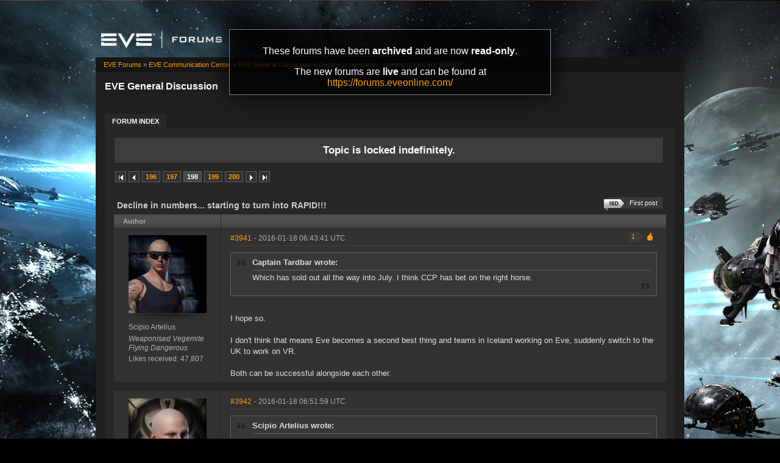

--- FILE ---
content_type: text/html; charset=utf-8
request_url: https://forums-archive.eveonline.com/message/6283669
body_size: 19039
content:

<!doctype html>
<!--[if lt IE 7]>      <html class="ie ie6 lt-ie10 lt-ie9 lt-ie8 lt-ie7"> <![endif]-->
<!--[if IE 7]>         <html class="ie ie7 lt-ie10 lt-ie9 lt-ie8"> <![endif]-->
<!--[if IE 8]>         <html class="ie ie8 lt-ie10 lt-ie9"> <![endif]-->
<!--[if IE 9]>         <html class="ie ie9 lt-ie10"> <![endif]-->
<!--[if gt IE 9]><!--> <html> <!--<![endif]-->
<head id="YafHead"><title>
	 Decline in numbers... starting to turn into RAPID!!! -   EVE General Discussion -  EVE Online Forums 
</title><meta name="publisher" content="CCP" /><meta name="content-language" content="EN-US" /><meta name="copyright" content="CCP" /><meta name="page-topic" content="Forums" /><meta name="author" content="CCP" /><meta name="audience" content="All" /><meta name="viewport" content="width=device-width" /><meta name="google-site-verification" content="v9KbWkSQeVtGNf_SVn29Uqg4lPYQQ3hw_Xt3ie150fo" /><meta name="description" content="EVE allows you to discover, explore and dominate an amazing science fiction universe while you fight, trade, form corporations and alliances with other players." /><meta name="keywords" content="EVE, EVE Online, eveonline, eve.com, 3d mmorpg, free trial, cool online game, scifi, explore, discover, dominate, space, spaceship, science fiction" /><link rel="shortcut icon" href="../eve_favicon.ico" /><link rel='image_src' href="https://content.eveonline.com/eveishard/fb.jpg" /><link rel="stylesheet" href="/themes/ccpEveOnline/theme-201709051046.css" />

	<script src="/resources/js/modernizr.js"></script>
</head>
<body  >
	<!-- Google Tag Manager -->
    <script>
        dataLayer = [];
    </script>
	<noscript><iframe src="//www.googletagmanager.com/ns.html?id=GTM-NWZ6XP" height="0" width="0" style="display:none;visibility:hidden"></iframe></noscript>
	<script>
		(function (w, d, s, l, i) {
			w[l] = w[l] || []; w[l].push({ 'gtm.start': new Date().getTime(), event: 'gtm.js' });
			var f = d.getElementsByTagName(s)[0], j = d.createElement(s), dl = l != 'dataLayer' ? '&l=' + l : '';
			j.async = true; j.src = '//www.googletagmanager.com/gtm.js?id=' + i + dl;
			f.parentNode.insertBefore(j, f);
		})(window, document, 'script', 'dataLayer', 'GTM-NWZ6XP');
	</script>
	<!-- End Google Tag Manager -->

    <div title="Back to top" id="toTop"></div>

	<div id="ConfirmDialog" title="Confirm">
		<p id="ConfirmDialogText"></p>
	</div>
	<div id="AlertDialog" title="Info">
		<p id="AlertDialogText"></p>
	</div>

	<div id="mainShell" class="">
		<div class="main clearfix">
			<form name="form1" method="post" action="/" id="form1" enctype="multipart/form-data">
<div>
<input type="hidden" name="__EVENTTARGET" id="__EVENTTARGET" value="" />
<input type="hidden" name="__EVENTARGUMENT" id="__EVENTARGUMENT" value="" />
<input type="hidden" name="__VIEWSTATE" id="__VIEWSTATE" value="/wEPDwULLTIwNTIyMTk4MDRkGAEFHmN0bDE2JGx2QXZhaWxhYmxlRVZFQ2hhcmFjdGVycw9nZLd1et5vccPdATB8mYVqevj5OhBK" />
</div>

<script type="text/javascript">
//<![CDATA[
var theForm = document.forms['form1'];
if (!theForm) {
    theForm = document.form1;
}
function __doPostBack(eventTarget, eventArgument) {
    if (!theForm.onsubmit || (theForm.onsubmit() != false)) {
        theForm.__EVENTTARGET.value = eventTarget;
        theForm.__EVENTARGUMENT.value = eventArgument;
        theForm.submit();
    }
}
//]]>
</script>


<div>

	<input type="hidden" name="__VIEWSTATEGENERATOR" id="__VIEWSTATEGENERATOR" value="CA0B0334" />
	<input type="hidden" name="__EVENTVALIDATION" id="__EVENTVALIDATION" value="/wEdAAeNwEeDH2c7iUHKS72GPlixL3dGjmOwDwV4TIMYXrEfR0m3zdbkN+LingJyIvtIBNoC6DnnS1nMQYrer21bAn7Ca7zI3EL9uwmS31hgDzKeIyK8xLWTjcNy0zo7tY+KobU6/TolJnymEP0wFWxwmjKzo7UB7EBEqrpYLFTZwHHQD7SYm0E=" />
</div>
				

        <div class="ccp-global navbar">
            <div class="container">
                <ul class="nav pull-right">
                
                    <!-- Login has been disabled -->
                

                
                </ul>
            </div>
        </div>

<div class="header-eve">
    <div class="cont">
        <a class="logo" href="/"><img alt="EVE Forums" src="//web.ccpgamescdn.com/forums/img/forumslogo.png" width="200"></a>
    </div>

</div>
				
                <div class="read-only-container">
                    <div class="read-only">
                        <p>These forums have been <strong>archived</strong> and are now <strong>read-only</strong>.</p>
                        <p>The new forums are <strong>live</strong> and can be found at <a href="https://forums.eveonline.com">https://forums.eveonline.com/</a></p>
                    </div>
                </div>
				<div class="colmaskConstrained">
				
<div class="for-head">
    <div class="content">
        <h1>EVE General Discussion</h1>
    </div>
</div>
					<div class="support-nav">
						<table cellspacing="0" class="content" cellpadding="0" id="yafheader"><tr><td style="padding:5px" align="right" valign="middle" class="post"></td></tr></table>
					</div>
					
<div class="tabs-forum">
	<ul id="tabs-1">
		<li class="current"><a href="/"><span>Forum Index</span></a></li>
	</ul>
	<div class="cleared"></div>
</div>
				
				 &nbsp;
<div class="yafnet clearfix" id="forum"><div id="yafpage_posts" class="clearfix"><div id="forum_ctl00_PageLinks" class="yafPageLink">
<a href="/">EVE Forums</a>
<span class="linkSeperator">&#187;</span>
<a href="/category/63/">EVE Communication Center</a>
<span class="linkSeperator">&#187;</span>
<a href="/forum/258/">EVE General Discussion</a>
<span class="linkSeperator">&#187;</span>
<span class="currentPageLink">Decline in numbers... starting to turn into RAPID!!!</span>
</div>






<ul class="notification">
    <li>Topic is locked indefinitely.<br/></li>
</ul>
<table class="command" width="100%">
    <tr>
        <td align="left">
            <div class="yafpager" id="forum_ctl00_Pager">
<span class="pagelink first"><a href="/topic/442379/" title="Go to First Page">First page</a></span><span class="pagelink prev"><a href="/topic/442379/197/" title="Prev Page">Previous page</a></span><span class="pagelink"><a href="/topic/442379/196/" title="196">196</a></span><span class="pagelink"><a href="/topic/442379/197/" title="197">197</a></span><span class="pagecurrent">198</span><span class="pagelink"><a href="/topic/442379/199/" title="199">199</a></span><span class="pagelink"><a href="/topic/442379/200/" title="200">200</a></span><span class="pagelink next"><a href="/topic/442379/199/" title="Next Page">Next page</a></span><span class="pagelink last"><a href="/topic/442379/212/" title="Go to Last Page">Last page</a></span><div id="forum_ctl00_Pager_GotoPageForm" style="display:none" class="gotoPageForm">
<div id="forum_ctl00_Pager_GotoPageForm_gotoBase" class="gotoBase">
	<div id="forum_ctl00_Pager_GotoPageForm_divHeader" class="gotoHeader"><span id="forum_ctl00_Pager_GotoPageForm_headerText">Goto page...</span></div><div id="forum_ctl00_Pager_GotoPageForm_gotoInner" class="divInner"><input name="forum$ctl00$Pager_GotoPageForm_GotoTextBox" type="text" id="forum_ctl00_Pager_GotoPageForm_GotoTextBox" maxlength="5" style="width:40px;" /><input type="button" name="forum$ctl00$Pager_GotoPageForm_GotoButton" value="GO" onclick="javascript:__doPostBack(&#39;forum$ctl00$Pager_GotoPageForm_GotoButton&#39;,&#39;&#39;)" id="forum_ctl00_Pager_GotoPageForm_GotoButton" class="btn" /></div>
</div></div>
</div>

        </td>
        <td>
            
            
            
            
            
            
            
        </td>
    </tr>
</table>

<table class="content postHeader" width="100%">
    <tr>
        <td class="header1" colspan="2">&nbsp;
            <div class="title-line">
                <p class="title">Decline in numbers... starting to turn into RAPID!!!</p>
				
				
				<a class="jumpfirstisdpost jumpfirstgenericpost" title="Jump to first ISD post" href="/message/6004024/#post6004024"><span></span>First post</a>
				
				<div style="clear: both;"></div>
            </div>
            
        </td>
    </tr>
    <tr class="postpreheader">
        <td class="auth leftcol head">
            Author
        </td>
        <td class="topic">
            <div class="rightItem">
                
                
            </div>            
        </td>
    </tr>
    <tr class="header2">
        <td colspan="2" style="padding: 0;">
            <span id="forum_ctl00_LockUnlockStatus"></span>
        </td>
    </tr>
    <tr class="header2 postNavigation no-disp">
        <td class="header2links" colspan="2">
            <a id="forum_ctl00_PrevTopic" class="header2link" href="javascript:__doPostBack(&#39;forum$ctl00$PrevTopic&#39;,&#39;&#39;)">Previous Topic</a>
            <a id="forum_ctl00_NextTopic" class="header2link" href="javascript:__doPostBack(&#39;forum$ctl00$NextTopic&#39;,&#39;&#39;)">Next Topic</a>
        </td>
    </tr>
</table>

        <table class="content postContainer" width="100%">
            
            

<tr>
    <td class="hidden-td">
        

        

        
        <div id="pop_Scipio-Artelius" class="popup" style="display:none; position:absolute;">
            <div class="info"><img title="Weaponised Vegemite" alt="Weaponised Vegemite" src="https://imageserver.eveonline.com/Corporation/98707162_32.png" /><h4>Weaponised Vegemite</h4></div><div class="info"><img title="Flying Dangerous" alt="Flying Dangerous" src="https://imageserver.eveonline.com/Alliance/99009902_32.png" /><h4>Flying Dangerous</h4></div>
            <ul>       
                
            </ul>
            
                <ul class="lower">
                    <li class="likes" style="margin-right: 125px;"><a title="Number of likes received" href="#">47,807</a></li>
                </ul>
            
        </div>
        
    </td>
</tr>



<tr id="forum_ctl00_MessageList_ctl00_DisplayPost1_postrow" class="postheader">
	<td valign="top" align="center" class="UserBox leftcol" height="100">
        <div class="userbox" id="forum_ctl00_MessageList_ctl00_DisplayPost1_UserBox1"><div class="avatar"><img class="avatarimage lazy" src="https://imageserver.eveonline.com/Character/93663512_128.jpg" alt="" /></div> <div class='section'> <span title="Scipio Artelius" onclick="yaf_popit('pop_Scipio-Artelius')" class="box">Scipio Artelius</span></div> <div class='section corp'> <span>Weaponised Vegemite</span></div> <div class='section alliance'> <span class="alliance">Flying Dangerous</span></div> <div class='section likes'>Likes received: 47,807<br /></div></div>
	
    </td>
	<td class="postPosted rel" style="vertical-align:top;">
        <div class="leftItem postedLeft">
            <div class="date"><a name="post6283318" class="link-hash"></a><a href='/message/6283318/#post6283318'>
                #3941</a>
                <span class="posted" title="" data-time="2016-01-18 06:43:41Z"> -
                2016-01-18 06:43:41 UTC
                
                </span>
                
		
		
		
		
		
		
		
		
			
		
	
		
		
		
		

            </div>
            <div class="like-wrapper">
                <div id="dvThanks6283318" class="no-disp">
                    
                </div>
                <div id="dvThankBoxWrapper6283318" class="likebtn">
                    <div id="forum_ctl00_MessageList_ctl00_DisplayPost1_likebtn" class="likebtn"> 
                        <div class="like" id="dvThankBox6283318">
                            
                        </div>
                    </div>
                </div>
            </div>
            <div id="dvThanksInfowrapper6283318" class="like-count-wrapper">
                <div id="forum_ctl00_MessageList_ctl00_DisplayPost1_deco" class="own-likes"></div>
                <div id="forum_ctl00_MessageList_ctl00_DisplayPost1_likecount" class="like-count own">
                    <div id="dvThanksInfo6283318" class="inner">
                        1
                    </div>
                </div>
            </div>
        </div>
        <div class="postdiv" >
            <div id="forum_ctl00_MessageList_ctl00_DisplayPost1_panMessage" style="display:block">
		
                <div id="forum_ctl00_MessageList_ctl00_DisplayPost1_MessagePost1"><div class="quote outmost"><b>Captain Tardbar wrote:</b><div class="innerquote outmost">Which has sold out all the way into July. I think CCP has bet on the right horse.<br /></div></div><br />I hope so.<br /><br />I don't think that means Eve becomes a second best thing and teams in Iceland working on Eve, suddenly switch to the UK to work on VR.<br /><br />Both can be successful alongside each other.</div>
            
	</div>
        </div>
        <div class="rightItem buttonsection">
            
            
            
            
            
            
            
            
        </div>
   </td>
</tr>


            
        </table>
    
        <table class="content postContainer_Alt" width="100%">
            
            

<tr>
    <td class="hidden-td">
        

        

        
        <div id="pop_Captain-Tardbar" class="popup" style="display:none; position:absolute;">
            <div class="info"><img title="Deep Core Mining Inc." alt="Deep Core Mining Inc." src="https://imageserver.eveonline.com/Corporation/1000006_32.png" /><h4>Deep Core Mining Inc.</h4></div><div class="info"><img title="Caldari State" alt="Caldari State" src="https://imageserver.eveonline.com/Alliance/500001_32.png" /><h4>Caldari State</h4></div>
            <ul>       
                
            </ul>
            
                <ul class="lower">
                    <li class="likes" style="margin-right: 125px;"><a title="Number of likes received" href="#">1,190</a></li>
                </ul>
            
        </div>
        
    </td>
</tr>



<tr id="forum_ctl00_MessageList_ctl01_DisplayPostAlt_postrow" class="postheader">
	<td valign="top" align="center" class="UserBox leftcol" height="100">
        <div class="userbox" id="forum_ctl00_MessageList_ctl01_DisplayPostAlt_UserBox1"><div class="avatar"><img class="avatarimage lazy" src="https://imageserver.eveonline.com/Character/453693366_128.jpg" alt="" /></div> <div class='section'> <span title="Captain Tardbar" onclick="yaf_popit('pop_Captain-Tardbar')" class="box">Captain Tardbar</span></div> <div class='section corp'> <span>Deep Core Mining Inc.</span></div> <div class='section alliance'> <span class="alliance">Caldari State</span></div> <div class='section likes'>Likes received: 1,190<br /></div></div>
	
    </td>
	<td class="postPosted rel" style="vertical-align:top;">
        <div class="leftItem postedLeft">
            <div class="date"><a name="post6283323" class="link-hash"></a><a href='/message/6283323/#post6283323'>
                #3942</a>
                <span class="posted" title="" data-time="2016-01-18 06:51:59Z"> -
                2016-01-18 06:51:59 UTC
                
                </span>
                
		
		
		
		
		
		
		
		
			
		
	
		
		
		
		

            </div>
            <div class="like-wrapper">
                <div id="dvThanks6283323" class="no-disp">
                    
                </div>
                <div id="dvThankBoxWrapper6283323" class="likebtn">
                    <div id="forum_ctl00_MessageList_ctl01_DisplayPostAlt_likebtn" class="likebtn"> 
                        <div class="like" id="dvThankBox6283323">
                            
                        </div>
                    </div>
                </div>
            </div>
            <div id="dvThanksInfowrapper6283323" class="like-count-wrapper">
                
                <div id="forum_ctl00_MessageList_ctl01_DisplayPostAlt_likecount" class="like-count no-disp">
                    <div id="dvThanksInfo6283323" class="inner">
                        
                    </div>
                </div>
            </div>
        </div>
        <div class="postdiv" >
            <div id="forum_ctl00_MessageList_ctl01_DisplayPostAlt_panMessage" style="display:block">
		
                <div id="forum_ctl00_MessageList_ctl01_DisplayPostAlt_MessagePost1"><div class="quote outmost"><b>Scipio Artelius wrote:</b><div class="innerquote outmost"><div class="quote"><b>Captain Tardbar wrote:</b><div class="innerquote">Which has sold out all the way into July. I think CCP has bet on the right horse.<br /></div></div><br />I hope so.<br /><br />I don't think that means Eve becomes a second best thing and teams in Iceland working on Eve, suddenly switch to the UK to work on VR.<br /><br />Both can be successful alongside each other.</div></div><br /><br /><br />I think Valkyrie will end up like Hearthstone.<br /><br />Heartstone ended up with far more players than WoW and ended up earning more revenue.<br /><br /><a rel="nofollow" href="http://www.pcgamesn.com/hearthstone-heroes-of-warcraft/hearthstone-is-outgrowing-world-of-warcraft-and-blizzard-are-fine-with-that" title="http://www.pcgamesn.com/hearthstone-heroes-of-warcraft/hearthstone-is-outgrowing-world-of-warcraft-and-blizzard-are-fine-with-that&#xD;">http://www.pcgamesn.com/hearthstone-heroes-of-warcraft/hearthstone-is-outgrowing-world-of-warcraft-and-blizzard-are-fine-with-that</a><br /><br />To which Blizzard realized they were on to something and shifted more of their efforts to F2P gaming with Heroes of the Storm etc etc.<br /><br />The same will happen with EVE. The subscription model is a failing model. Blizzard has realized that and so has CCP.<br /><br />EVE will still exist but it will be relegated to something they keep around for the lore much like WoW does. They won't shut it down, but rather it won't be their flagship title anymore.<div class="yafsignature"><p>Looking to talk on VOIP with other EVE players? Are you new and need help with EVE (welfare) or looking for advice? Looking for adversarial debate with angry people? </p>

<p><a href="https://discord.gg/ye9g5uz">Captain Tardbar&#39;s Voice Discord Server</a></p>
</div></div>
            
	</div>
        </div>
        <div class="rightItem buttonsection">
            
            
            
            
            
            
            
            
        </div>
   </td>
</tr>


            
        </table>
    
        <table class="content postContainer" width="100%">
            
            

<tr>
    <td class="hidden-td">
        

        

        
    </td>
</tr>



<tr id="forum_ctl00_MessageList_ctl02_DisplayPost1_postrow" class="postheader">
	<td valign="top" align="center" class="UserBox leftcol" height="100">
        <div class="userbox" id="forum_ctl00_MessageList_ctl00_DisplayPost1_UserBox1"><div class="avatar"><img class="avatarimage lazy" src="https://imageserver.eveonline.com/Character/93663512_128.jpg" alt="" /></div> <div class='section'> <span title="Scipio Artelius" onclick="yaf_popit('pop_Scipio-Artelius')" class="box">Scipio Artelius</span></div> <div class='section corp'> <span>Weaponised Vegemite</span></div> <div class='section alliance'> <span class="alliance">Flying Dangerous</span></div> <div class='section likes'>Likes received: 47,807<br /></div></div>
	
    </td>
	<td class="postPosted rel" style="vertical-align:top;">
        <div class="leftItem postedLeft">
            <div class="date"><a name="post6283346" class="link-hash"></a><a href='/message/6283346/#post6283346'>
                #3943</a>
                <span class="posted" title="" data-time="2016-01-18 07:16:00Z"> -
                2016-01-18 07:16:00 UTC
                
                </span>
                
		
		
		
		
		
		
		
		
			
		
	
		
		
		
		

            </div>
            <div class="like-wrapper">
                <div id="dvThanks6283346" class="no-disp">
                    
                </div>
                <div id="dvThankBoxWrapper6283346" class="likebtn">
                    <div id="forum_ctl00_MessageList_ctl02_DisplayPost1_likebtn" class="likebtn"> 
                        <div class="like" id="dvThankBox6283346">
                            
                        </div>
                    </div>
                </div>
            </div>
            <div id="dvThanksInfowrapper6283346" class="like-count-wrapper">
                <div id="forum_ctl00_MessageList_ctl02_DisplayPost1_deco" class="own-likes"></div>
                <div id="forum_ctl00_MessageList_ctl02_DisplayPost1_likecount" class="like-count own">
                    <div id="dvThanksInfo6283346" class="inner">
                        1
                    </div>
                </div>
            </div>
        </div>
        <div class="postdiv" >
            <div id="forum_ctl00_MessageList_ctl02_DisplayPost1_panMessage" style="display:block">
		
                <div id="forum_ctl00_MessageList_ctl02_DisplayPost1_MessagePost1"><div class="quote outmost"><b>Captain Tardbar wrote:</b><div class="innerquote outmost">EVE will still exist but ... it won't be their flagship title anymore.</div></div><br />Yeah I think that's possible and in many ways I hope that's the case.<br /><br />Being optimistic, I think it's possible for something to continue to be successful even if another product earns more; but crystal ball gazing always risks being wrong. We really have nothing to go on, but I certainly hope the VR revolution is finally a success this time around.</div>
            
	</div>
        </div>
        <div class="rightItem buttonsection">
            
            
            
            
            
            
            
            
        </div>
   </td>
</tr>


            
        </table>
    
        <table class="content postContainer_Alt" width="100%">
            
            

<tr>
    <td class="hidden-td">
        

        

        
        <div id="pop_Kaivar-Lancer" class="popup" style="display:none; position:absolute;">
            <div class="info"><img title="Doomheim" alt="Doomheim" src="https://imageserver.eveonline.com/Corporation/1000001_32.png" /><h4>Doomheim</h4></div>
            <ul>       
                
            </ul>
            
                <ul class="lower">
                    <li class="likes" style="margin-right: 125px;"><a title="Number of likes received" href="#">938</a></li>
                </ul>
            
        </div>
        
    </td>
</tr>



<tr id="forum_ctl00_MessageList_ctl03_DisplayPostAlt_postrow" class="postheader">
	<td valign="top" align="center" class="UserBox leftcol" height="100">
        <div class="userbox" id="forum_ctl00_MessageList_ctl03_DisplayPostAlt_UserBox1"><div class="avatar"><img class="avatarimage lazy" src="https://imageserver.eveonline.com/Character/90536723_128.jpg" alt="" /></div> <div class='section'> Kaivar Lancer</div> <div class='section corp'> <span>Doomheim</span></div> <div class='section alliance'> </div> <div class='section likes'>Likes received: 938<br /></div></div>
	
    </td>
	<td class="postPosted rel" style="vertical-align:top;">
        <div class="leftItem postedLeft">
            <div class="date"><a name="post6283360" class="link-hash"></a><a href='/message/6283360/#post6283360'>
                #3944</a>
                <span class="posted" title="" data-time="2016-01-18 07:37:40Z"> -
                2016-01-18 07:37:40 UTC
                
                </span>
                
		
		
		
		
		
		
		
		
			
		
	
		
		
		
		

            </div>
            <div class="like-wrapper">
                <div id="dvThanks6283360" class="no-disp">
                    
                </div>
                <div id="dvThankBoxWrapper6283360" class="likebtn">
                    <div id="forum_ctl00_MessageList_ctl03_DisplayPostAlt_likebtn" class="likebtn"> 
                        <div class="like" id="dvThankBox6283360">
                            
                        </div>
                    </div>
                </div>
            </div>
            <div id="dvThanksInfowrapper6283360" class="like-count-wrapper">
                
                <div id="forum_ctl00_MessageList_ctl03_DisplayPostAlt_likecount" class="like-count no-disp">
                    <div id="dvThanksInfo6283360" class="inner">
                        
                    </div>
                </div>
            </div>
        </div>
        <div class="postdiv" >
            <div id="forum_ctl00_MessageList_ctl03_DisplayPostAlt_panMessage" style="display:block">
		
                <div id="forum_ctl00_MessageList_ctl03_DisplayPostAlt_MessagePost1">Well I hope they integrate future games with Eve Online somehow.</div>
            
	</div>
        </div>
        <div class="rightItem buttonsection">
            
            
            
            
            
            
            
            
        </div>
   </td>
</tr>


            
        </table>
    
        <table class="content postContainer" width="100%">
            
            

<tr>
    <td class="hidden-td">
        

        

        
        <div id="pop_Indahmawar-Fazmarai" class="popup" style="display:none; position:absolute;">
            
            <ul>       
                
            </ul>
            
                <ul class="lower">
                    <li class="likes" style="margin-right: 125px;"><a title="Number of likes received" href="#">5,954</a></li>
                </ul>
            
        </div>
        
    </td>
</tr>



<tr id="forum_ctl00_MessageList_ctl04_DisplayPost1_postrow" class="postheader">
	<td valign="top" align="center" class="UserBox leftcol" height="100">
        <div class="userbox" id="forum_ctl00_MessageList_ctl04_DisplayPost1_UserBox1"><div class="avatar"><img class="avatarimage lazy" src="https://imageserver.eveonline.com/Character/1345995575_128.jpg" alt="" /></div> <div class='section'> <span title="Indahmawar Fazmarai" onclick="yaf_popit('pop_Indahmawar-Fazmarai')" class="box">Indahmawar Fazmarai</span></div> <div class='section corp'> </div> <div class='section alliance'> </div> <div class='section likes'>Likes received: 5,954<br /></div></div>
	
    </td>
	<td class="postPosted rel" style="vertical-align:top;">
        <div class="leftItem postedLeft">
            <div class="date"><a name="post6283368" class="link-hash"></a><a href='/message/6283368/#post6283368'>
                #3945</a>
                <span class="posted" title="" data-time="2016-01-18 07:45:11Z"> -
                2016-01-18 07:45:11 UTC
                
                </span>
                
		
		
		
		
		
		
		
		
			
		
	
		
		
		
		

            </div>
            <div class="like-wrapper">
                <div id="dvThanks6283368" class="no-disp">
                    
                </div>
                <div id="dvThankBoxWrapper6283368" class="likebtn">
                    <div id="forum_ctl00_MessageList_ctl04_DisplayPost1_likebtn" class="likebtn"> 
                        <div class="like" id="dvThankBox6283368">
                            
                        </div>
                    </div>
                </div>
            </div>
            <div id="dvThanksInfowrapper6283368" class="like-count-wrapper">
                
                <div id="forum_ctl00_MessageList_ctl04_DisplayPost1_likecount" class="like-count no-disp">
                    <div id="dvThanksInfo6283368" class="inner">
                        
                    </div>
                </div>
            </div>
        </div>
        <div class="postdiv" >
            <div id="forum_ctl00_MessageList_ctl04_DisplayPost1_panMessage" style="display:block">
		
                <div id="forum_ctl00_MessageList_ctl04_DisplayPost1_MessagePost1"><div class="quote outmost"><b>Captain Tardbar wrote:</b><div class="innerquote outmost"><div class="quote"><b>baltec1 wrote:</b><div class="innerquote"><div class="quote"><b>Captain Tardbar wrote:</b><div class="innerquote"><div class="quote"><b>baltec1 wrote:</b><div class="innerquote"><div class="quote"><b>Captain Tardbar wrote:</b><div class="innerquote">I don't know. I am under the impression CCP secretly was building Valkyrie because they have the suspicion the they will get a million players like War Thunder and World of Tanks, while EVE stagnates with sub 400K numbers.<br /><br />After that it will become their main squeeze while EVE becomes the red headed step child which they keep around because they feel sentimental.</div></div><br /><br />400k subs for a decade vs a million of one time sales, I somehow think EVE is gonna be the bigger moneybag.</div></div><br /><br />400K * $15 = $6,000,000<br /><br />6 mil * 12  = $72 million What EVE makes at total possible numbers a year<br /><br />In 2013, the microtransaction revenue of World of Tanks surpassed that of World of Warcraft, earning $372 million and ranking fourth highest amongst online game revenues.<br /><br />World of tanks for 2014 = 217.9 million Euro or 235 million US dollars<br /><br />Edit<br /><br />Don't forgot Star Citizen has gotten $105,972,003 for doing nothing of much.<br /><br />So yeah... Wild prediction. If Eve Valkyrie and Oculus take off, it will be more successful than EVE.</div></div><br /><br />Valkyrie is still a one off payment on a platform that so far costs £500. <br /><br /></div></div><br /><br />Which has sold out all the way into July. I think CCP has bet on the right horse.<br /></div></div><br /><br />Are there numbers on how large is the preorder batch? <br /><br />"So, we're releasing the pre-order and want it to be a total sold out... how do we do it?" "We should be lucky finding 6,000 suckers, so that's 1,000 pre-order units per month" "Oh, I like it! Specially since we'll be buying the controllers from Microsoft!"</div>
            
	</div>
        </div>
        <div class="rightItem buttonsection">
            
            
            
            
            
            
            
            
        </div>
   </td>
</tr>


            
        </table>
    
        <table class="content postContainer_Alt" width="100%">
            
            

<tr>
    <td class="hidden-td">
        

        

        
    </td>
</tr>



<tr id="forum_ctl00_MessageList_ctl05_DisplayPostAlt_postrow" class="postheader">
	<td valign="top" align="center" class="UserBox leftcol" height="100">
        <div class="userbox" id="forum_ctl00_MessageList_ctl04_DisplayPost1_UserBox1"><div class="avatar"><img class="avatarimage lazy" src="https://imageserver.eveonline.com/Character/1345995575_128.jpg" alt="" /></div> <div class='section'> <span title="Indahmawar Fazmarai" onclick="yaf_popit('pop_Indahmawar-Fazmarai')" class="box">Indahmawar Fazmarai</span></div> <div class='section corp'> </div> <div class='section alliance'> </div> <div class='section likes'>Likes received: 5,954<br /></div></div>
	
    </td>
	<td class="postPosted rel" style="vertical-align:top;">
        <div class="leftItem postedLeft">
            <div class="date"><a name="post6283370" class="link-hash"></a><a href='/message/6283370/#post6283370'>
                #3946</a>
                <span class="posted" title="" data-time="2016-01-18 07:49:36Z"> -
                2016-01-18 07:49:36 UTC
                
                </span>
                
		
		
		
		
		
		
		
		
			
		
	
		
		
		
		

            </div>
            <div class="like-wrapper">
                <div id="dvThanks6283370" class="no-disp">
                    
                </div>
                <div id="dvThankBoxWrapper6283370" class="likebtn">
                    <div id="forum_ctl00_MessageList_ctl05_DisplayPostAlt_likebtn" class="likebtn"> 
                        <div class="like" id="dvThankBox6283370">
                            
                        </div>
                    </div>
                </div>
            </div>
            <div id="dvThanksInfowrapper6283370" class="like-count-wrapper">
                
                <div id="forum_ctl00_MessageList_ctl05_DisplayPostAlt_likecount" class="like-count no-disp">
                    <div id="dvThanksInfo6283370" class="inner">
                        
                    </div>
                </div>
            </div>
        </div>
        <div class="postdiv" >
            <div id="forum_ctl00_MessageList_ctl05_DisplayPostAlt_panMessage" style="display:block">
		
                <div id="forum_ctl00_MessageList_ctl05_DisplayPostAlt_MessagePost1"><div class="quote outmost"><b>Scipio Artelius wrote:</b><div class="innerquote outmost"><div class="quote"><b>Captain Tardbar wrote:</b><div class="innerquote">EVE will still exist but ... it won't be their flagship title anymore.</div></div><br />Yeah I think that's possible and in many ways I hope that's the case.<br /><br />Being optimistic, I think it's possible for something to continue to be successful even if another product earns more; but crystal ball gazing always risks being wrong. We really have nothing to go on, but I certainly hope the VR revolution is finally a success this time around.</div></div><br /><br />Quote for posterity: <br /><br />"Never in the history of consumer electronics, there's been a big hit product that couldn't be shared and experienced by others within 3 seconds of bragging about it"<br /><br /><img src="/Images/Emoticons/ccp_blink.png" alt="Blink" /></div>
            
	</div>
        </div>
        <div class="rightItem buttonsection">
            
            
            
            
            
            
            
            
        </div>
   </td>
</tr>


            
        </table>
    
        <table class="content postContainer" width="100%">
            
            

<tr>
    <td class="hidden-td">
        

        

        
    </td>
</tr>



<tr id="forum_ctl00_MessageList_ctl06_DisplayPost1_postrow" class="postheader">
	<td valign="top" align="center" class="UserBox leftcol" height="100">
        <div class="userbox" id="forum_ctl00_MessageList_ctl01_DisplayPostAlt_UserBox1"><div class="avatar"><img class="avatarimage lazy" src="https://imageserver.eveonline.com/Character/453693366_128.jpg" alt="" /></div> <div class='section'> <span title="Captain Tardbar" onclick="yaf_popit('pop_Captain-Tardbar')" class="box">Captain Tardbar</span></div> <div class='section corp'> <span>Deep Core Mining Inc.</span></div> <div class='section alliance'> <span class="alliance">Caldari State</span></div> <div class='section likes'>Likes received: 1,190<br /></div></div>
	
    </td>
	<td class="postPosted rel" style="vertical-align:top;">
        <div class="leftItem postedLeft">
            <div class="date"><a name="post6283374" class="link-hash"></a><a href='/message/6283374/#post6283374'>
                #3947</a>
                <span class="posted" title="" data-time="2016-01-18 07:53:22Z"> -
                2016-01-18 07:53:22 UTC
                
                </span>
                
		
		
		
		
		
		
		
		
			
		
	
		
		
		
		

            </div>
            <div class="like-wrapper">
                <div id="dvThanks6283374" class="no-disp">
                    
                </div>
                <div id="dvThankBoxWrapper6283374" class="likebtn">
                    <div id="forum_ctl00_MessageList_ctl06_DisplayPost1_likebtn" class="likebtn"> 
                        <div class="like" id="dvThankBox6283374">
                            
                        </div>
                    </div>
                </div>
            </div>
            <div id="dvThanksInfowrapper6283374" class="like-count-wrapper">
                
                <div id="forum_ctl00_MessageList_ctl06_DisplayPost1_likecount" class="like-count no-disp">
                    <div id="dvThanksInfo6283374" class="inner">
                        
                    </div>
                </div>
            </div>
        </div>
        <div class="postdiv" >
            <div id="forum_ctl00_MessageList_ctl06_DisplayPost1_panMessage" style="display:block">
		
                <div id="forum_ctl00_MessageList_ctl06_DisplayPost1_MessagePost1"><div class="quote outmost"><b>Indahmawar Fazmarai wrote:</b><div class="innerquote outmost">Are there numbers on how large is the preorder batch? <br /><br />"So, we're releasing the pre-order and want it to be a total sold out... how do we do it?" "We should be lucky finding 6,000 suckers, so that's 1,000 pre-order units per month" "Oh, I like it! Specially since we'll be buying the controllers from Microsoft!"</div></div><br /><br />False. The Xbox controllers were a deal with Microsoft for Windows 10 support and add nothing to the cost of the Oculus Rift cost.<br /><br />Also, do you really think Oculus Rift would limit sales to make it look like they sold out or would they sell as much as possible in a given time frame? They had to get Ebay to stop letting people scalp Rifts being sold at $1000.<div class="yafsignature"><p>Looking to talk on VOIP with other EVE players? Are you new and need help with EVE (welfare) or looking for advice? Looking for adversarial debate with angry people? </p>

<p><a href="https://discord.gg/ye9g5uz">Captain Tardbar&#39;s Voice Discord Server</a></p>
</div></div>
            
	</div>
        </div>
        <div class="rightItem buttonsection">
            
            
            
            
            
            
            
            
        </div>
   </td>
</tr>


            
        </table>
    
        <table class="content postContainer_Alt" width="100%">
            
            

<tr>
    <td class="hidden-td">
        

        

        
        <div id="pop_Lucas-Kell" class="popup" style="display:none; position:absolute;">
            <div class="info"><img title="Solitude Trading" alt="Solitude Trading" src="https://imageserver.eveonline.com/Corporation/98262474_32.png" /><h4>Solitude Trading</h4></div><div class="info"><img title="S.N.O.T." alt="S.N.O.T." src="https://imageserver.eveonline.com/Alliance/99012608_32.png" /><h4>S.N.O.T.</h4></div>
            <ul>       
                
            </ul>
            
                <ul class="lower">
                    <li class="likes" style="margin-right: 125px;"><a title="Number of likes received" href="#">8,040</a></li>
                </ul>
            
        </div>
        
    </td>
</tr>



<tr id="forum_ctl00_MessageList_ctl07_DisplayPostAlt_postrow" class="postheader">
	<td valign="top" align="center" class="UserBox leftcol" height="100">
        <div class="userbox" id="forum_ctl00_MessageList_ctl09_DisplayPostAlt_UserBox1"><div class="avatar"><img class="avatarimage lazy" src="https://imageserver.eveonline.com/Character/861913718_128.jpg" alt="" /></div> <div class='section'> <span title="Lucas Kell" onclick="yaf_popit('pop_Lucas-Kell')" class="box">Lucas Kell</span></div> <div class='section corp'> <span>Solitude Trading</span></div> <div class='section alliance'> <span class="alliance">S.N.O.T.</span></div> <div class='section likes'>Likes received: 8,040<br /></div></div>
	
    </td>
	<td class="postPosted rel" style="vertical-align:top;">
        <div class="leftItem postedLeft">
            <div class="date"><a name="post6283566" class="link-hash"></a><a href='/message/6283566/#post6283566'>
                #3948</a>
                <span class="posted" title="" data-time="2016-01-18 11:38:13Z"> -
                2016-01-18 11:38:13 UTC
                
                </span>
                
		
		
		
		
		
		
		
		
			
		
	
		
		
		
		

            </div>
            <div class="like-wrapper">
                <div id="dvThanks6283566" class="no-disp">
                    
                </div>
                <div id="dvThankBoxWrapper6283566" class="likebtn">
                    <div id="forum_ctl00_MessageList_ctl07_DisplayPostAlt_likebtn" class="likebtn"> 
                        <div class="like" id="dvThankBox6283566">
                            
                        </div>
                    </div>
                </div>
            </div>
            <div id="dvThanksInfowrapper6283566" class="like-count-wrapper">
                <div id="forum_ctl00_MessageList_ctl07_DisplayPostAlt_deco" class="own-likes"></div>
                <div id="forum_ctl00_MessageList_ctl07_DisplayPostAlt_likecount" class="like-count own">
                    <div id="dvThanksInfo6283566" class="inner">
                        1
                    </div>
                </div>
            </div>
        </div>
        <div class="postdiv" >
            <div id="forum_ctl00_MessageList_ctl07_DisplayPostAlt_panMessage" style="display:block">
		
                <div id="forum_ctl00_MessageList_ctl07_DisplayPostAlt_MessagePost1"><div class="quote outmost"><b>Tippia wrote:</b><div class="innerquote outmost">It doesn't work that way.<br />How about you (or he) offer support for your claim that 62% are, since that's what's in question?</div></div>Ahh Tippia, why don;t you tell me how it does work.  It seems to me that if you had evidence that 62% aren't PvE players, you'd be able to slam dunk that dude.  But as always you fall back to "It's up to everyone else to provide proof, which I will then ignore and demand more".  It's always up to everyone else eh?<br /><br /><div class="quote outmost"><b>Tippia wrote:</b><div class="innerquote outmost">What stats are those, and how do they compare to the stats for all the kinds of PvP the game has on offer?</div></div>Stats like the "damage per day" stats at fanfest that showed that 72% of all damage done on a given day is against NPCs.<br /><br /><div class="quote outmost"><b>Poddington Bare wrote:</b><div class="innerquote outmost">Confirming: Nobody has done both.  Ever.</div></div>It's not being suggested that people don't do both, but people stomping in saying "PvE doesn't need to be good because EVE is a PvP game" should understand that the game is built around both too.<br /><br /><div class="quote outmost"><b>sero Hita wrote:</b><div class="innerquote outmost">Nice logical <a rel="nofollow" target="_blank" href="http://wiki.ironchariots.org/index.php?title=Shifting_the_burden_of_proof" title="wiki.ironchariots.org/index.php?title=Shifting_the_burden_of_proof">fallacy</a> there. I did not make a claim but was questening one, hence I don't have to prove anyting.</div></div>Oh, I see, so you can make blanket denials without any proof, and you can even just invalidate the graph that he is using as evidence without any further proof or explanation.  That's not how it works mate.  I'd say it's generally recognised as true that more PvE occurs in this game than PvP, so the burden of proof is on you proving that's not the case.<div class="yafsignature"><p><a href="https://goo.gl/47sKbA">The Indecisive Noob</a> - EVE fan blog.</p>

<p><a href="https://forums.eveonline.com/default.aspx?g=posts&amp;m=4059518">Wholesale Trading</a> - The new bulk trading mailing list.</p>
</div></div>
            
	</div>
        </div>
        <div class="rightItem buttonsection">
            
            
            
            
            
            
            
            
        </div>
   </td>
</tr>


            
        </table>
    
        <table class="content postContainer" width="100%">
            
            

<tr>
    <td class="hidden-td">
        

        

        
    </td>
</tr>



<tr id="forum_ctl00_MessageList_ctl08_DisplayPost1_postrow" class="postheader">
	<td valign="top" align="center" class="UserBox leftcol" height="100">
        <div class="userbox" id="forum_ctl00_MessageList_ctl09_DisplayPostAlt_UserBox1"><div class="avatar"><img class="avatarimage lazy" src="https://imageserver.eveonline.com/Character/861913718_128.jpg" alt="" /></div> <div class='section'> <span title="Lucas Kell" onclick="yaf_popit('pop_Lucas-Kell')" class="box">Lucas Kell</span></div> <div class='section corp'> <span>Solitude Trading</span></div> <div class='section alliance'> <span class="alliance">S.N.O.T.</span></div> <div class='section likes'>Likes received: 8,040<br /></div></div>
	
    </td>
	<td class="postPosted rel" style="vertical-align:top;">
        <div class="leftItem postedLeft">
            <div class="date"><a name="post6283574" class="link-hash"></a><a href='/message/6283574/#post6283574'>
                #3949</a>
                <span class="posted" title="" data-time="2016-01-18 11:47:16Z"> -
                2016-01-18 11:47:16 UTC
                
                </span>
                
		
		
		
		
		
		
		
		
			
		
	
		
		
		
		

            </div>
            <div class="like-wrapper">
                <div id="dvThanks6283574" class="no-disp">
                    
                </div>
                <div id="dvThankBoxWrapper6283574" class="likebtn">
                    <div id="forum_ctl00_MessageList_ctl08_DisplayPost1_likebtn" class="likebtn"> 
                        <div class="like" id="dvThankBox6283574">
                            
                        </div>
                    </div>
                </div>
            </div>
            <div id="dvThanksInfowrapper6283574" class="like-count-wrapper">
                <div id="forum_ctl00_MessageList_ctl08_DisplayPost1_deco" class="own-likes"></div>
                <div id="forum_ctl00_MessageList_ctl08_DisplayPost1_likecount" class="like-count own">
                    <div id="dvThanksInfo6283574" class="inner">
                        2
                    </div>
                </div>
            </div>
        </div>
        <div class="postdiv" >
            <div id="forum_ctl00_MessageList_ctl08_DisplayPost1_panMessage" style="display:block">
		
                <div id="forum_ctl00_MessageList_ctl08_DisplayPost1_MessagePost1"><div class="quote outmost"><b>Jenn aSide wrote:</b><div class="innerquote outmost">Oh, I can comprehend perfectly.  The things you have a "problem with" are pretty much what makes the game what it is.  Changing those things not only wouldn't work to negatively affect the people who have that eternal hard on against, all it would do would nerf people like me.  You just don't get it.</div></div>Wrong, as always.  Again you're spending too much time listening to your own bad interpretation of a post and not enough time reading the actual posts.  Also, the things I have a problem with may be the things YOU like most, but they aren't what makes EVE to other people.  You're taking your view and pretending that is the pillar of truth and building everything else around that.<br /><br /><div class="quote outmost"><b>Jenn aSide wrote:</b><div class="innerquote outmost">What you mistake for "black and white" is simply that I actually understand how valuable time is. I can't imagine liking a game (Elite) more than another game (EVE) and choosing to waste time playing the lesser of the 2.</div></div>So you only ever play one game?  And you play it all the time?  You don't play Game A for a bit then some of game B, and so on?  Yesterday I played MGS, Zelda and Tropico 5.  I like them varying amounts which pretty much dictated the amount of time I spent playing each.  The same is for EVE and Elite.  I get enjoyment from both and split time between them.<br /><br /><div class="quote outmost"><b>Jenn aSide wrote:</b><div class="innerquote outmost">I sure as hell wouldn't have thousands of posts on the lesser game's board and still be paying the makers of the lesser game (who have rejected you world view time and again) for access.</div></div>I post in a lot of places.  Also I plex.  When I run out of isk in a few decades, if I still don't think EVE is worth the sub cost I'll stop playing.<br /><br /><div class="quote outmost"><b>Jenn aSide wrote:</b><div class="innerquote outmost">I'm not questioning the right of people like you to be here.  I'm questioning your sanity.  My entire life I've known people who have had better options who stuck with a less optimal option because, to be frank,  they were a bit touched in the headquarters and didn't want to give up on the "potential" of the thing they couldn't let go of.  Oh , and they "have so much invested in <s>him</s> it"</div></div>That's because you see things in black and white.  You think that by liking another game more I should only play that game. that the moment EVE fell in my opinion to lower that Elite that I should have just given up on EVE and played only Elite.  That's not how it works.  I've played EVE for more than 10 years and I hope to continue playing it in the future.  All the time I'm here I'll give my opinion on why I think should change to make it better.  Your problem is that you can't stand other people having opinions so you try to make them leave so that you can have things your way.  Tough.  Use the block function if you don't like seeing my opinions.<div class="yafsignature"><p><a href="https://goo.gl/47sKbA">The Indecisive Noob</a> - EVE fan blog.</p>

<p><a href="https://forums.eveonline.com/default.aspx?g=posts&amp;m=4059518">Wholesale Trading</a> - The new bulk trading mailing list.</p>
</div></div>
            
	</div>
        </div>
        <div class="rightItem buttonsection">
            
            
            
            
            
            
            
            
        </div>
   </td>
</tr>


            
        </table>
    
        <table class="content postContainer_Alt" width="100%">
            
            

<tr>
    <td class="hidden-td">
        

        

        
    </td>
</tr>



<tr id="forum_ctl00_MessageList_ctl09_DisplayPostAlt_postrow" class="postheader">
	<td valign="top" align="center" class="UserBox leftcol" height="100">
        <div class="userbox" id="forum_ctl00_MessageList_ctl09_DisplayPostAlt_UserBox1"><div class="avatar"><img class="avatarimage lazy" src="https://imageserver.eveonline.com/Character/861913718_128.jpg" alt="" /></div> <div class='section'> <span title="Lucas Kell" onclick="yaf_popit('pop_Lucas-Kell')" class="box">Lucas Kell</span></div> <div class='section corp'> <span>Solitude Trading</span></div> <div class='section alliance'> <span class="alliance">S.N.O.T.</span></div> <div class='section likes'>Likes received: 8,040<br /></div></div>
	
    </td>
	<td class="postPosted rel" style="vertical-align:top;">
        <div class="leftItem postedLeft">
            <div class="date"><a name="post6283580" class="link-hash"></a><a href='/message/6283580/#post6283580'>
                #3950</a>
                <span class="posted" title="" data-time="2016-01-18 11:54:46Z"> -
                2016-01-18 11:54:46 UTC
                
                </span>
                
		
		
		
		
		
		
		
		
			
		
	
		
		
		
		

            </div>
            <div class="like-wrapper">
                <div id="dvThanks6283580" class="no-disp">
                    
                </div>
                <div id="dvThankBoxWrapper6283580" class="likebtn">
                    <div id="forum_ctl00_MessageList_ctl09_DisplayPostAlt_likebtn" class="likebtn"> 
                        <div class="like" id="dvThankBox6283580">
                            
                        </div>
                    </div>
                </div>
            </div>
            <div id="dvThanksInfowrapper6283580" class="like-count-wrapper">
                <div id="forum_ctl00_MessageList_ctl09_DisplayPostAlt_deco" class="own-likes"></div>
                <div id="forum_ctl00_MessageList_ctl09_DisplayPostAlt_likecount" class="like-count own">
                    <div id="dvThanksInfo6283580" class="inner">
                        1
                    </div>
                </div>
            </div>
        </div>
        <div class="postdiv" >
            <div id="forum_ctl00_MessageList_ctl09_DisplayPostAlt_panMessage" style="display:block">
		
                <div id="forum_ctl00_MessageList_ctl09_DisplayPostAlt_MessagePost1"><div class="quote outmost"><b>Scipio Artelius wrote:</b><div class="innerquote outmost">So if CCP chose to call the executable file Main.exe, the game wouldn't be Eve anymore?<br /><br />Is that really a suggestion that we believe the game is what it is because of the name of 1 file; and nothing to do with what that file actually does?</div></div>EVE is what CCP choose EVE to be.  If tomorrow they change it to a car racing game, then that is what EVE is.  When people like Jenn say "what makes the game what it is" what they mean is "what I like about the game".  <br /><br />I could do the same: what makes the game what it is is the intricate industry and trade system allowing us to turn a profit on building and reselling items.<br /><br />See how that is just one opinion of the game, not an objective view of what EVE is?<div class="yafsignature"><p><a href="https://goo.gl/47sKbA">The Indecisive Noob</a> - EVE fan blog.</p>

<p><a href="https://forums.eveonline.com/default.aspx?g=posts&amp;m=4059518">Wholesale Trading</a> - The new bulk trading mailing list.</p>
</div></div>
            
	</div>
        </div>
        <div class="rightItem buttonsection">
            
            
            
            
            
            
            
            
        </div>
   </td>
</tr>


            
        </table>
    
        <table class="content postContainer" width="100%">
            
            

<tr>
    <td class="hidden-td">
        

        

        
        <div id="pop_sero-Hita" class="popup" style="display:none; position:absolute;">
            <div class="info"><img title="Science and Trade Institute" alt="Science and Trade Institute" src="https://imageserver.eveonline.com/Corporation/1000045_32.png" /><h4>Science and Trade Institute</h4></div><div class="info"><img title="Caldari State" alt="Caldari State" src="https://imageserver.eveonline.com/Alliance/500001_32.png" /><h4>Caldari State</h4></div>
            <ul>       
                
            </ul>
            
                <ul class="lower">
                    <li class="likes" style="margin-right: 125px;"><a title="Number of likes received" href="#">363</a></li>
                </ul>
            
        </div>
        
    </td>
</tr>



<tr id="forum_ctl00_MessageList_ctl10_DisplayPost1_postrow" class="postheader">
	<td valign="top" align="center" class="UserBox leftcol" height="100">
        <div class="userbox" id="forum_ctl00_MessageList_ctl10_DisplayPost1_UserBox1"><div class="avatar"><img class="avatarimage lazy" src="https://imageserver.eveonline.com/Character/95367410_128.jpg" alt="" /></div> <div class='section'> <span title="sero Hita" onclick="yaf_popit('pop_sero-Hita')" class="box">sero Hita</span></div> <div class='section corp'> <span>Science and Trade Institute</span></div> <div class='section alliance'> <span class="alliance">Caldari State</span></div> <div class='section likes'>Likes received: 363<br /></div></div>
	
    </td>
	<td class="postPosted rel" style="vertical-align:top;">
        <div class="leftItem postedLeft">
            <div class="date"><a name="post6283602" class="link-hash"></a><a href='/message/6283602/#post6283602'>
                #3951</a>
                <span class="posted" title="" data-time="2016-01-18 12:30:54Z"> -
                2016-01-18 12:30:54 UTC
                
                </span>
                
		
		
		
		
		
		
		
		
			
		
	
		
		
		
		

            </div>
            <div class="like-wrapper">
                <div id="dvThanks6283602" class="no-disp">
                    
                </div>
                <div id="dvThankBoxWrapper6283602" class="likebtn">
                    <div id="forum_ctl00_MessageList_ctl10_DisplayPost1_likebtn" class="likebtn"> 
                        <div class="like" id="dvThankBox6283602">
                            
                        </div>
                    </div>
                </div>
            </div>
            <div id="dvThanksInfowrapper6283602" class="like-count-wrapper">
                
                <div id="forum_ctl00_MessageList_ctl10_DisplayPost1_likecount" class="like-count no-disp">
                    <div id="dvThanksInfo6283602" class="inner">
                        
                    </div>
                </div>
            </div>
        </div>
        <div class="postdiv" >
            <div id="forum_ctl00_MessageList_ctl10_DisplayPost1_panMessage" style="display:block">
		
                <div id="forum_ctl00_MessageList_ctl10_DisplayPost1_MessagePost1"><div class="quote outmost"><b>Lucas Kell wrote:</b><div class="innerquote outmost"><br /><div class="quote"><b>sero Hita wrote:</b><div class="innerquote">Nice logical <a rel="nofollow" target="_blank" href="http://wiki.ironchariots.org/index.php?title=Shifting_the_burden_of_proof" title="wiki.ironchariots.org/index.php?title=Shifting_the_burden_of_proof">fallacy</a> there. I did not make a claim but was questening one, hence I don't have to prove anyting.</div></div>Oh, I see, so you can make blanket denials without any proof, and you can even just invalidate the graph that he is using as evidence without any further proof or explanation.  That's not how it works mate.  I'd say it's generally recognised as true that more PvE occurs in this game than PvP, so the burden of proof is on you proving that's not the case.</div></div><br /><br /><br /><br />I NEVER claimed there is less PVE than PVP going on, see the rest of the post you ignored. Again I NEVER NEVER NEVER NEVER NEVER NEVER NEVER NEVER NEVER NEVER claimed there is less PVE than PVP going on. Have you understood that now? I am also for changes to PVE, as I also showed with an example in the post you paraphrased badly. <br /><br />I claimed the number 62% has no value, due to how the categories are defined. I have already covered that, that you do not read what I write and mix up discussions is not my problem. <br /><br />The next time don't paraphrase me but cite the whole post, so everyone can see how I did not claim what you claim I claimed.<br /><br />For explantions of why Indahs interpretations are insufficient I have critized specific claims she has done, with plenty of arguments in earlier posts.  You can also check out what  Scipio Artelius answered on the last two pages as I agree with this: <a rel="nofollow" target="_blank" href="https://forums.eveonline.com/default.aspx?g=posts&amp;m=6282946#post6282946" title="forums.eveonline.com/default.aspx?g=posts&amp;m=6282946#post6282946">Here</a> and <a rel="nofollow" target="_blank" href="https://forums.eveonline.com/default.aspx?g=posts&amp;m=6283018#post6283018" title="forums.eveonline.com/default.aspx?g=posts&amp;m=6283018#post6283018">here</a> .<br /><br />btw. The burden of evidence always lie with the person who makes the claim,  it also works like that in our law systems (unless you live in a dictatorship) now a days(Innocent untill proven guilty an all...).. No matter what your homemade rules says. <br /><br />If you think I only make blanket statements, make your own claim of why ACU is dropping, and I will bring some arguments and explanations to the table.<br /><br /><div class="yafsignature"><p>&quot;I&#39;m all for pvp, don&#39;t get me wrong. I&#39;ve ganked in Empire, blobed in low sec. Got T-shirts from every which-where.. But to be forced into a pvp confrontation that I didn&#39;t want is wrong ccp.&quot; RealFlisker</p>
</div></div>
            
	</div>
        </div>
        <div class="rightItem buttonsection">
            
            
            
            
            
            
            
            
        </div>
   </td>
</tr>


            
        </table>
    
        <table class="content postContainer_Alt" width="100%">
            
            

<tr>
    <td class="hidden-td">
        

        

        
        <div id="pop_Tippia" class="popup" style="display:none; position:absolute;">
            <div class="info"><img title="Sunshine and Lollipops" alt="Sunshine and Lollipops" src="https://imageserver.eveonline.com/Corporation/2000070280_32.png" /><h4>Sunshine and Lollipops</h4></div>
            <ul>       
                
            </ul>
            
                <ul class="lower">
                    <li class="likes" style="margin-right: 125px;"><a title="Number of likes received" href="#">27,526</a></li>
                </ul>
            
        </div>
        
    </td>
</tr>



<tr id="forum_ctl00_MessageList_ctl11_DisplayPostAlt_postrow" class="postheader">
	<td valign="top" align="center" class="UserBox leftcol" height="100">
        <div class="userbox" id="forum_ctl00_MessageList_ctl16_DisplayPost1_UserBox1"><div class="avatar"><img class="avatarimage lazy" src="https://imageserver.eveonline.com/Character/1938874952_128.jpg" alt="" /></div> <div class='section'> <span title="Tippia" onclick="yaf_popit('pop_Tippia')" class="box">Tippia</span></div> <div class='section corp'> <span>Sunshine and Lollipops</span></div> <div class='section alliance'> </div> <div class='section likes'>Likes received: 27,526<br /></div></div>
	
    </td>
	<td class="postPosted rel" style="vertical-align:top;">
        <div class="leftItem postedLeft">
            <div class="date"><a name="post6283669" class="link-hash"></a><a href='/message/6283669/#post6283669'>
                #3952</a>
                <span class="posted" title="" data-time="2016-01-18 13:32:08Z"> -
                2016-01-18 13:32:08 UTC
                
                </span>
                
		
		
		
		
		
		
		
		
			
		
	
		
		<span>&nbsp;|&nbsp;</span>
		<a id="forum_ctl00_MessageList_ctl11_DisplayPostAlt_PostFooter_messageHistoryLink" rel="nofollow" title=" Reason: Not specified" class="no-link"><span class="editedinfo" title="2016.01.18 13:34 Reason: Not specified">Edited by: Tippia</span></a>
		
		
		

            </div>
            <div class="like-wrapper">
                <div id="dvThanks6283669" class="no-disp">
                    
                </div>
                <div id="dvThankBoxWrapper6283669" class="likebtn">
                    <div id="forum_ctl00_MessageList_ctl11_DisplayPostAlt_likebtn" class="likebtn"> 
                        <div class="like" id="dvThankBox6283669">
                            
                        </div>
                    </div>
                </div>
            </div>
            <div id="dvThanksInfowrapper6283669" class="like-count-wrapper">
                <div id="forum_ctl00_MessageList_ctl11_DisplayPostAlt_deco" class="own-likes"></div>
                <div id="forum_ctl00_MessageList_ctl11_DisplayPostAlt_likecount" class="like-count own">
                    <div id="dvThanksInfo6283669" class="inner">
                        1
                    </div>
                </div>
            </div>
        </div>
        <div class="postdiv" >
            <div id="forum_ctl00_MessageList_ctl11_DisplayPostAlt_panMessage" style="display:block">
		
                <div id="forum_ctl00_MessageList_ctl11_DisplayPostAlt_MessagePost1"><div class="quote outmost"><b>Lucas Kell wrote:</b><div class="innerquote outmost">Ahh Tippia, why don;t you tell me how it does work.</div></div>Compare and contrast:<br />A: 62% of players are PvE:ers<br />B: Do you have anything to support that?<br />A: Yes! Here it is!<br />       <i>alternatively</i><br />A: No, sorry, I'm just guessing<br />B: Oh, ok.<br /><br />A: 62% of players are PvE:ers<br />B: Do you have anything to support that?<br />A: Prove that it's wrong.<br />B: Don't need to, since you haven't proven yourself right yet.<br /><br />What A does in the latter case is a fallacy that is called “shifting the burden of proof”, often just referred to as “onus probandi”, which means that the one making a claim is the one that has to support it. Until they do, the claim can trivially be dismissed as untrue. There is no need to disprove something that is untrue — it proves itself. Absence of falsification is not proof that your right, especially not in the absence of anything to verify your stance, and trying to shift the burden of proof just means you're trying to cover up that no such verification exists while also implying that a lack of falsification proves something.<br /><br /><div class="quote outmost"><b>Quote:</b><div class="innerquote outmost">But as always you fall back to "It's up to everyone else to provide proof, which I will then ignore and demand more".  It's always up to everyone else eh?</div></div>No. What I always do is ask for <i>those who make some unproven claim</i> to provide proof. If they do, we evaluate it; if they don't the <i>claim</i> is is ignored and <i>the same</i> demand for proof is repeated.<br /><br />I know you get confused by this, largely because the latter happens so frequently and we almost never get to the evaluation stage. People generally can't provide that required proof, and instead just go on huge fallacy-cascades, often in the form of onus probandi or strawman fallacies (such as trying to make it seem as if <i>I've</i> made some kind of opposing claim).<br /><br /><div class="quote outmost"><b>Quote:</b><div class="innerquote outmost">Stats like the "damage per day" stats at fanfest that showed that 72% of all damage done on a given day is against NPCs.</div></div>Do you have a link to that? And how does that show that PvE is massive compared to all the kinds of PvP the game has on offer?<br /><br /><div class="quote outmost"><b>Quote:</b><div class="innerquote outmost">Oh, I see, so you can make blanket denials without any proof, and you can even just invalidate the graph that he is using as evidence without any further proof or explanation.</div></div>Yes, in the absence of evidence, blanked denials can be done without proof — that's the whole point of having proof. Doubly so in this case since the graph <i>is specifically created to disprove</i> the categorisation Indahmawar is trying to peddle.</div>
            
	</div>
        </div>
        <div class="rightItem buttonsection">
            
            
            
            
            
            
            
            
        </div>
   </td>
</tr>


            
        </table>
    
        <table class="content postContainer" width="100%">
            
            

<tr>
    <td class="hidden-td">
        

        

        
    </td>
</tr>



<tr id="forum_ctl00_MessageList_ctl12_DisplayPost1_postrow" class="postheader">
	<td valign="top" align="center" class="UserBox leftcol" height="100">
        <div class="userbox" id="forum_ctl00_MessageList_ctl09_DisplayPostAlt_UserBox1"><div class="avatar"><img class="avatarimage lazy" src="https://imageserver.eveonline.com/Character/861913718_128.jpg" alt="" /></div> <div class='section'> <span title="Lucas Kell" onclick="yaf_popit('pop_Lucas-Kell')" class="box">Lucas Kell</span></div> <div class='section corp'> <span>Solitude Trading</span></div> <div class='section alliance'> <span class="alliance">S.N.O.T.</span></div> <div class='section likes'>Likes received: 8,040<br /></div></div>
	
    </td>
	<td class="postPosted rel" style="vertical-align:top;">
        <div class="leftItem postedLeft">
            <div class="date"><a name="post6283674" class="link-hash"></a><a href='/message/6283674/#post6283674'>
                #3953</a>
                <span class="posted" title="" data-time="2016-01-18 13:36:06Z"> -
                2016-01-18 13:36:06 UTC
                
                </span>
                
		
		
		
		
		
		
		
		
			
		
	
		
		
		
		

            </div>
            <div class="like-wrapper">
                <div id="dvThanks6283674" class="no-disp">
                    
                </div>
                <div id="dvThankBoxWrapper6283674" class="likebtn">
                    <div id="forum_ctl00_MessageList_ctl12_DisplayPost1_likebtn" class="likebtn"> 
                        <div class="like" id="dvThankBox6283674">
                            
                        </div>
                    </div>
                </div>
            </div>
            <div id="dvThanksInfowrapper6283674" class="like-count-wrapper">
                <div id="forum_ctl00_MessageList_ctl12_DisplayPost1_deco" class="own-likes"></div>
                <div id="forum_ctl00_MessageList_ctl12_DisplayPost1_likecount" class="like-count own">
                    <div id="dvThanksInfo6283674" class="inner">
                        1
                    </div>
                </div>
            </div>
        </div>
        <div class="postdiv" >
            <div id="forum_ctl00_MessageList_ctl12_DisplayPost1_panMessage" style="display:block">
		
                <div id="forum_ctl00_MessageList_ctl12_DisplayPost1_MessagePost1"><div class="quote outmost"><b>sero Hita wrote:</b><div class="innerquote outmost">I claimed the number 62% has no value, due to how the categories are defined.</div></div>So what % would you consider valid?  And what exactly is your problem with Indahmawar?  You explode into a ragepost calling him a troll and disputing the 62%, yet you seem to have nothing constructive to add.  Seemingly you just want other people not to post.  Let's not forget that your post was actually a response to a link showing 1.4m sales for E:D.<br /><br /><div class="quote outmost"><b>sero Hita wrote:</b><div class="innerquote outmost">The next time don't paraphrase me but cite the whole post</div></div>No thanks.<br /><br />For explantions of why Indahs interpretations are insufficient I have critized specific claims she has done, with plenty of arguments in earlier posts.  You can also check out what  Scipio Artelius answered on the last two pages as I agree with this: <a rel="nofollow" target="_blank" href="https://forums.eveonline.com/default.aspx?g=posts&amp;m=6282946#post6282946" title="forums.eveonline.com/default.aspx?g=posts&amp;m=6282946#post6282946">Here</a> and <a rel="nofollow" target="_blank" href="https://forums.eveonline.com/default.aspx?g=posts&amp;m=6283018#post6283018" title="forums.eveonline.com/default.aspx?g=posts&amp;m=6283018#post6283018">here</a> .<br /><br /><div class="quote outmost"><b>sero Hita wrote:</b><div class="innerquote outmost">btw. The burden of evidence always lie with the person who makes the claim</div></div>Except he provided evidence, in the form of the graphs linked.  Whether or not I agree with them is irrelevant, but you can't just go "nope" then demand more evidence.  So that would really put the ball in your court.  Let's face it, the vast majority of the time when people demand evidence on this forum what they really mean is "I don't agree but can't articulate a counter argument, so I'll send you away to gather evidence that I'll never accept as valid".<br /><br />Now since we know that you "NEVER claimed there is less PVE than PVP going on" that suggests to me that you think the amount of PvE is more than 50% but not 62%.  So what would you say is an acceptable rough ballpark figure?<br /><br /><div class="quote outmost"><b>sero Hita wrote:</b><div class="innerquote outmost">make your own claim of why ACU is dropping, and I will bring some arguments and explanations to the table.</div></div>OK.  I think ACU is dropping for a number of reasons.  Off the top of my head:<br />- Because veteran players are starting to get bored and new players are not coming in at a rate fast enough to replace them<br />- Because CCP is shifting focus to VR development, reducing the development focus on EVE-O<br />- Because other games are coming out which reduces the pull of a game like EVE-O to people looking for space games<br />- Because the "average gamer" is changing, and by not adapting to that EVE-O is becoming "more niche" and thus appealing to a smaller audience<br />- Because the things that CCP relied on to push marketing (massive battles, huge expansions) no longer exist at the scale they used to<div class="yafsignature"><p><a href="https://goo.gl/47sKbA">The Indecisive Noob</a> - EVE fan blog.</p>

<p><a href="https://forums.eveonline.com/default.aspx?g=posts&amp;m=4059518">Wholesale Trading</a> - The new bulk trading mailing list.</p>
</div></div>
            
	</div>
        </div>
        <div class="rightItem buttonsection">
            
            
            
            
            
            
            
            
        </div>
   </td>
</tr>


            
        </table>
    
        <table class="content postContainer_Alt" width="100%">
            
            

<tr>
    <td class="hidden-td">
        

        

        
        <div id="pop_Lan-Wang" class="popup" style="display:none; position:absolute;">
            <div class="info"><img title="African Atomic." alt="African Atomic." src="https://imageserver.eveonline.com/Corporation/98551200_32.png" /><h4>African Atomic.</h4></div><div class="info"><img title="OnlyFleets." alt="OnlyFleets." src="https://imageserver.eveonline.com/Alliance/99012982_32.png" /><h4>OnlyFleets.</h4></div>
            <ul>       
                
            </ul>
            
                <ul class="lower">
                    <li class="likes" style="margin-right: 125px;"><a title="Number of likes received" href="#">4,111</a></li>
                </ul>
            
        </div>
        
    </td>
</tr>



<tr id="forum_ctl00_MessageList_ctl13_DisplayPostAlt_postrow" class="postheader">
	<td valign="top" align="center" class="UserBox leftcol" height="100">
        <div class="userbox" id="forum_ctl00_MessageList_ctl01_DisplayPostAlt_UserBox1"><div class="avatar"><img class="avatarimage lazy" src="https://imageserver.eveonline.com/Character/91801779_128.jpg" alt="" /></div> <div class='section'> <span title="Lan Wang" onclick="yaf_popit('pop_Lan-Wang')" class="box">Lan Wang</span></div> <div class='section corp'> <span>African Atomic.</span></div> <div class='section alliance'> <span class="alliance">OnlyFleets.</span></div> <div class='section likes'>Likes received: 4,111<br /></div></div>
	
    </td>
	<td class="postPosted rel" style="vertical-align:top;">
        <div class="leftItem postedLeft">
            <div class="date"><a name="post6283676" class="link-hash"></a><a href='/message/6283676/#post6283676'>
                #3954</a>
                <span class="posted" title="" data-time="2016-01-18 13:37:26Z"> -
                2016-01-18 13:37:26 UTC
                
                </span>
                
		
		
		
		
		
		
		
		
			
		
	
		
		<span>&nbsp;|&nbsp;</span>
		<a id="forum_ctl00_MessageList_ctl13_DisplayPostAlt_PostFooter_messageHistoryLink" rel="nofollow" title=" Reason: Not specified" class="no-link"><span class="editedinfo" title="2016.01.18 13:38 Reason: Not specified">Edited by: Lan Wang</span></a>
		
		
		

            </div>
            <div class="like-wrapper">
                <div id="dvThanks6283676" class="no-disp">
                    
                </div>
                <div id="dvThankBoxWrapper6283676" class="likebtn">
                    <div id="forum_ctl00_MessageList_ctl13_DisplayPostAlt_likebtn" class="likebtn"> 
                        <div class="like" id="dvThankBox6283676">
                            
                        </div>
                    </div>
                </div>
            </div>
            <div id="dvThanksInfowrapper6283676" class="like-count-wrapper">
                <div id="forum_ctl00_MessageList_ctl13_DisplayPostAlt_deco" class="own-likes"></div>
                <div id="forum_ctl00_MessageList_ctl13_DisplayPostAlt_likecount" class="like-count own">
                    <div id="dvThanksInfo6283676" class="inner">
                        2
                    </div>
                </div>
            </div>
        </div>
        <div class="postdiv" >
            <div id="forum_ctl00_MessageList_ctl13_DisplayPostAlt_panMessage" style="display:block">
		
                <div id="forum_ctl00_MessageList_ctl13_DisplayPostAlt_MessagePost1">the statistic isnt "62% are pve'ers", the statistic means 62% do pve, there is a distinct difference here, im a pvp'er but if im bored or rl poor ill simply run a few level 5's or ded's, that doesnt make me a pve'er it just means i do pve as well as pvp so i would also fall into that 62% statistic, however 100% of people do pvp so we should focus more on that.<div class="yafsignature"><p>Domination Nephilim - Angel Cartel</p>

<p><em>Calm down miner.
As you pointed out, people think they can get away with stuff they
would not in rl... Like for example illegal mining... - Ima Wreckyou*</em></p>
</div></div>
            
	</div>
        </div>
        <div class="rightItem buttonsection">
            
            
            
            
            
            
            
            
        </div>
   </td>
</tr>


            
        </table>
    
        <table class="content postContainer" width="100%">
            
            

<tr>
    <td class="hidden-td">
        

        

        
    </td>
</tr>



<tr id="forum_ctl00_MessageList_ctl14_DisplayPost1_postrow" class="postheader">
	<td valign="top" align="center" class="UserBox leftcol" height="100">
        <div class="userbox" id="forum_ctl00_MessageList_ctl16_DisplayPost1_UserBox1"><div class="avatar"><img class="avatarimage lazy" src="https://imageserver.eveonline.com/Character/1938874952_128.jpg" alt="" /></div> <div class='section'> <span title="Tippia" onclick="yaf_popit('pop_Tippia')" class="box">Tippia</span></div> <div class='section corp'> <span>Sunshine and Lollipops</span></div> <div class='section alliance'> </div> <div class='section likes'>Likes received: 27,526<br /></div></div>
	
    </td>
	<td class="postPosted rel" style="vertical-align:top;">
        <div class="leftItem postedLeft">
            <div class="date"><a name="post6283684" class="link-hash"></a><a href='/message/6283684/#post6283684'>
                #3955</a>
                <span class="posted" title="" data-time="2016-01-18 13:42:41Z"> -
                2016-01-18 13:42:41 UTC
                
                </span>
                
		
		
		
		
		
		
		
		
			
		
	
		
		<span>&nbsp;|&nbsp;</span>
		<a id="forum_ctl00_MessageList_ctl14_DisplayPost1_PostFooter_messageHistoryLink" rel="nofollow" title=" Reason: Not specified" class="no-link"><span class="editedinfo" title="2016.01.18 13:46 Reason: Not specified">Edited by: Tippia</span></a>
		
		
		

            </div>
            <div class="like-wrapper">
                <div id="dvThanks6283684" class="no-disp">
                    
                </div>
                <div id="dvThankBoxWrapper6283684" class="likebtn">
                    <div id="forum_ctl00_MessageList_ctl14_DisplayPost1_likebtn" class="likebtn"> 
                        <div class="like" id="dvThankBox6283684">
                            
                        </div>
                    </div>
                </div>
            </div>
            <div id="dvThanksInfowrapper6283684" class="like-count-wrapper">
                <div id="forum_ctl00_MessageList_ctl14_DisplayPost1_deco" class="own-likes"></div>
                <div id="forum_ctl00_MessageList_ctl14_DisplayPost1_likecount" class="like-count own">
                    <div id="dvThanksInfo6283684" class="inner">
                        2
                    </div>
                </div>
            </div>
        </div>
        <div class="postdiv" >
            <div id="forum_ctl00_MessageList_ctl14_DisplayPost1_panMessage" style="display:block">
		
                <div id="forum_ctl00_MessageList_ctl14_DisplayPost1_MessagePost1"><div class="quote outmost"><b>Lucas Kell wrote:</b><div class="innerquote outmost">So what % would you consider valid?  And what exactly is your problem with Indahmawar?</div></div><br />Per the graph as Indahmawar interprets it? 100%. The graph also shows a 100% engagement in combat. And industry. And trading. See, this is the issue I'm getting at with <i>your</i> claim about what is “massive”. There is no exclusivity in the activities, so even at 100% engagement, any given activity can turn out to be <i>an utterly minute and trivial</i> part of the game — in the end, it's just one activity, competing with a bajillion others, all of which <i>also</i> have 100% engagement.<br /><br />The problem with Indahmawar is that he doesn't actually read the graph; that he invents stereotypes that the graph is explicitly made to disprove; and that he sets up false dichotomies between these stereotypes that <i>also</i> are disproven by the graph.<br /><br />He then turns this into one of the most nonsensical statistical claims this forum has ever seen.<br /><br /><div class="quote outmost"><b>Quote:</b><div class="innerquote outmost">Except he provided evidence, in the form of the graphs linked.</div></div>…which doesn't support his claim and doesn't provide the numbers he conjures up. In fact, it explicitly contradicts pretty much all of it.<br /><br />e: Actually, **** it. I'll do an effortpost to demonstrate the issue… hang on.</div>
            
	</div>
        </div>
        <div class="rightItem buttonsection">
            
            
            
            
            
            
            
            
        </div>
   </td>
</tr>


            
        </table>
    
        <table class="content postContainer_Alt" width="100%">
            
            

<tr>
    <td class="hidden-td">
        

        

        
    </td>
</tr>



<tr id="forum_ctl00_MessageList_ctl15_DisplayPostAlt_postrow" class="postheader">
	<td valign="top" align="center" class="UserBox leftcol" height="100">
        <div class="userbox" id="forum_ctl00_MessageList_ctl09_DisplayPostAlt_UserBox1"><div class="avatar"><img class="avatarimage lazy" src="https://imageserver.eveonline.com/Character/861913718_128.jpg" alt="" /></div> <div class='section'> <span title="Lucas Kell" onclick="yaf_popit('pop_Lucas-Kell')" class="box">Lucas Kell</span></div> <div class='section corp'> <span>Solitude Trading</span></div> <div class='section alliance'> <span class="alliance">S.N.O.T.</span></div> <div class='section likes'>Likes received: 8,040<br /></div></div>
	
    </td>
	<td class="postPosted rel" style="vertical-align:top;">
        <div class="leftItem postedLeft">
            <div class="date"><a name="post6283688" class="link-hash"></a><a href='/message/6283688/#post6283688'>
                #3956</a>
                <span class="posted" title="" data-time="2016-01-18 13:47:48Z"> -
                2016-01-18 13:47:48 UTC
                
                </span>
                
		
		
		
		
		
		
		
		
			
		
	
		
		
		
		

            </div>
            <div class="like-wrapper">
                <div id="dvThanks6283688" class="no-disp">
                    
                </div>
                <div id="dvThankBoxWrapper6283688" class="likebtn">
                    <div id="forum_ctl00_MessageList_ctl15_DisplayPostAlt_likebtn" class="likebtn"> 
                        <div class="like" id="dvThankBox6283688">
                            
                        </div>
                    </div>
                </div>
            </div>
            <div id="dvThanksInfowrapper6283688" class="like-count-wrapper">
                <div id="forum_ctl00_MessageList_ctl15_DisplayPostAlt_deco" class="own-likes"></div>
                <div id="forum_ctl00_MessageList_ctl15_DisplayPostAlt_likecount" class="like-count own">
                    <div id="dvThanksInfo6283688" class="inner">
                        1
                    </div>
                </div>
            </div>
        </div>
        <div class="postdiv" >
            <div id="forum_ctl00_MessageList_ctl15_DisplayPostAlt_panMessage" style="display:block">
		
                <div id="forum_ctl00_MessageList_ctl15_DisplayPostAlt_MessagePost1"><div class="quote outmost"><b>Tippia wrote:</b><div class="innerquote outmost">Compare and contrast:</div></div>except it's more like:<br />A: 62% of players are PvE:ers<br />B: Do you have anything to support that?<br />A: Yes! Here it is!<br />B: I do not accept that as valid.  Find different evidence.<br />(those last 2 steps repeat ad infinitum)<br /><br />You're also making the wild assumption that conventional wisdom does not support him, while I'd argue that people generally accept that more PvE occurs in game than anything else.<br /><br /><div class="quote outmost"><b>Tippia wrote:</b><div class="innerquote outmost">No. What I always do is ask for <i>those who make any claim I disagree with</i> to provide proof. If they do, I claim it is invalid and demand further evidence until they get bored and I win by default.  If they don't I repeat myself every time they try to post anything to anyone, seeking the same outcome.</div></div>FTFY.<br /><br /><div class="quote outmost"><b>Tippia wrote:</b><div class="innerquote outmost">Do you have a link to that? And how does that show that PvE is massive compared to all the kinds of PvP the game has on offer?</div></div>I think it's <a rel="nofollow" target="_blank" href="https://youtu.be/sOGnPAbHKDk?t=1210" title="youtu.be/sOGnPAbHKDk?t=1210">here</a>.  If not it's somewhere in there I think.  What that shows is that where damage is applied, most of it is on NPCs.  While it's not conclusive evidence, it certainly lends itself to the idea that more activities involve shooting NPCs than other players.  And that's ignoring non-damaging forms of PvE like mining and exploration.<div class="yafsignature"><p><a href="https://goo.gl/47sKbA">The Indecisive Noob</a> - EVE fan blog.</p>

<p><a href="https://forums.eveonline.com/default.aspx?g=posts&amp;m=4059518">Wholesale Trading</a> - The new bulk trading mailing list.</p>
</div></div>
            
	</div>
        </div>
        <div class="rightItem buttonsection">
            
            
            
            
            
            
            
            
        </div>
   </td>
</tr>


            
        </table>
    
        <table class="content postContainer" width="100%">
            
            

<tr>
    <td class="hidden-td">
        

        

        
    </td>
</tr>



<tr id="forum_ctl00_MessageList_ctl16_DisplayPost1_postrow" class="postheader">
	<td valign="top" align="center" class="UserBox leftcol" height="100">
        <div class="userbox" id="forum_ctl00_MessageList_ctl09_DisplayPostAlt_UserBox1"><div class="avatar"><img class="avatarimage lazy" src="https://imageserver.eveonline.com/Character/861913718_128.jpg" alt="" /></div> <div class='section'> <span title="Lucas Kell" onclick="yaf_popit('pop_Lucas-Kell')" class="box">Lucas Kell</span></div> <div class='section corp'> <span>Solitude Trading</span></div> <div class='section alliance'> <span class="alliance">S.N.O.T.</span></div> <div class='section likes'>Likes received: 8,040<br /></div></div>
	
    </td>
	<td class="postPosted rel" style="vertical-align:top;">
        <div class="leftItem postedLeft">
            <div class="date"><a name="post6283695" class="link-hash"></a><a href='/message/6283695/#post6283695'>
                #3957</a>
                <span class="posted" title="" data-time="2016-01-18 13:57:24Z"> -
                2016-01-18 13:57:24 UTC
                
                </span>
                
		
		
		
		
		
		
		
		
			
		
	
		
		
		
		

            </div>
            <div class="like-wrapper">
                <div id="dvThanks6283695" class="no-disp">
                    
                </div>
                <div id="dvThankBoxWrapper6283695" class="likebtn">
                    <div id="forum_ctl00_MessageList_ctl16_DisplayPost1_likebtn" class="likebtn"> 
                        <div class="like" id="dvThankBox6283695">
                            
                        </div>
                    </div>
                </div>
            </div>
            <div id="dvThanksInfowrapper6283695" class="like-count-wrapper">
                <div id="forum_ctl00_MessageList_ctl16_DisplayPost1_deco" class="own-likes"></div>
                <div id="forum_ctl00_MessageList_ctl16_DisplayPost1_likecount" class="like-count own">
                    <div id="dvThanksInfo6283695" class="inner">
                        1
                    </div>
                </div>
            </div>
        </div>
        <div class="postdiv" >
            <div id="forum_ctl00_MessageList_ctl16_DisplayPost1_panMessage" style="display:block">
		
                <div id="forum_ctl00_MessageList_ctl16_DisplayPost1_MessagePost1"><div class="quote outmost"><b>Lan Wang wrote:</b><div class="innerquote outmost">the statistic isnt "62% are pve'ers", the statistic means 62% do pve, there is a distinct difference here, im a pvp'er but if im bored or rl poor ill simply run a few level 5's or ded's, that doesnt make me a pve'er it just means i do pve as well as pvp so i would also fall into that 62% statistic, however 100% of people do pvp so we should focus more on that.</div></div>I don't disagree and I'm not claiming it does, I just find it laughable that when someone states something people disagree with they demand evidence yet when those same people turn around and claim the majority of the game is PvPers.  You say yourself here "100% of people do PvP", well in that case "100% of people do PvE" too, since I've not yet met someone that's never killed a single rat, been shot by a gate gun or bought from an NPC buy order.<br /><br />And all of it is irrelevant.  The question really comes down to: Do you think PvE should be improved?  CCP think yes.<div class="yafsignature"><p><a href="https://goo.gl/47sKbA">The Indecisive Noob</a> - EVE fan blog.</p>

<p><a href="https://forums.eveonline.com/default.aspx?g=posts&amp;m=4059518">Wholesale Trading</a> - The new bulk trading mailing list.</p>
</div></div>
            
	</div>
        </div>
        <div class="rightItem buttonsection">
            
            
            
            
            
            
            
            
        </div>
   </td>
</tr>


            
        </table>
    
        <table class="content postContainer_Alt" width="100%">
            
            

<tr>
    <td class="hidden-td">
        

        

        
    </td>
</tr>



<tr id="forum_ctl00_MessageList_ctl17_DisplayPostAlt_postrow" class="postheader">
	<td valign="top" align="center" class="UserBox leftcol" height="100">
        <div class="userbox" id="forum_ctl00_MessageList_ctl16_DisplayPost1_UserBox1"><div class="avatar"><img class="avatarimage lazy" src="https://imageserver.eveonline.com/Character/1938874952_128.jpg" alt="" /></div> <div class='section'> <span title="Tippia" onclick="yaf_popit('pop_Tippia')" class="box">Tippia</span></div> <div class='section corp'> <span>Sunshine and Lollipops</span></div> <div class='section alliance'> </div> <div class='section likes'>Likes received: 27,526<br /></div></div>
	
    </td>
	<td class="postPosted rel" style="vertical-align:top;">
        <div class="leftItem postedLeft">
            <div class="date"><a name="post6283713" class="link-hash"></a><a href='/message/6283713/#post6283713'>
                #3958</a>
                <span class="posted" title="" data-time="2016-01-18 14:16:49Z"> -
                2016-01-18 14:16:49 UTC
                
                </span>
                
		
		
		
		
		
		
		
		
			
		
	
		
		
		
		

            </div>
            <div class="like-wrapper">
                <div id="dvThanks6283713" class="no-disp">
                    
                </div>
                <div id="dvThankBoxWrapper6283713" class="likebtn">
                    <div id="forum_ctl00_MessageList_ctl17_DisplayPostAlt_likebtn" class="likebtn"> 
                        <div class="like" id="dvThankBox6283713">
                            
                        </div>
                    </div>
                </div>
            </div>
            <div id="dvThanksInfowrapper6283713" class="like-count-wrapper">
                
                <div id="forum_ctl00_MessageList_ctl17_DisplayPostAlt_likecount" class="like-count no-disp">
                    <div id="dvThanksInfo6283713" class="inner">
                        
                    </div>
                </div>
            </div>
        </div>
        <div class="postdiv" >
            <div id="forum_ctl00_MessageList_ctl17_DisplayPostAlt_panMessage" style="display:block">
		
                <div id="forum_ctl00_MessageList_ctl17_DisplayPostAlt_MessagePost1"><div class="quote outmost"><b>Lucas Kell wrote:</b><div class="innerquote outmost"><div class="quote"><b>Tippia wrote:</b><div class="innerquote">Compare and contrast:</div></div>except it's more like:<br />A: 62% of players are PvE:ers<br />B: Do you have anything to support that?<br />A: Yes! [shows something that even at a very superficial level disproves the claim]. I've interpreted this as 62%.<br />B: The numbers you're quoting are not in the graph.<br /></div></div><br />Fixed.<br /><br /><div class="quote outmost"><b>Quote:</b><div class="innerquote outmost">You're also making the wild assumption that conventional wisdom does not support him</div></div>Conventional wisdom is not proof, so there's no need to assume anything about it.<br /><br /><div class="quote outmost"><b>Quote:</b><div class="innerquote outmost">FTFY.</div></div>Sorry, “mangled due to ignorance” does not start with an F. Try again.<br /><br /><div class="quote outmost"><b>Quote:</b><div class="innerquote outmost">I think it's <a rel="nofollow" target="_blank" href="https://youtu.be/sOGnPAbHKDk?t=1210" title="youtu.be/sOGnPAbHKDk?t=1210">here</a>.  If not it's somewhere in there I think.  What that shows is that where damage is applied, most of it is on NPCs.  While it's not conclusive evidence, it certainly lends itself to the idea that more activities involve shooting NPCs than other players.  And that's ignoring non-damaging forms of PvE like mining and exploration.</div></div><br />Mining and exploration is not PvE, and what PvE parts there are to exploration would show up in that statistic. But you <i>almost</i> grasp the point I'm getting to: there is so many activities in the game that don't do any damage, including large part of PvP combat. Looking at HP chewed through is like trying to compare taking the bike or the metro to work, and concluding that the metro is better because you were only on it for 5 minutes… never mind the 20 minutes spent walking to and from the station and waiting for the darn thing to even show up. Oh, and let's not forget the other end: in terms of activity, the HP in PvP combat is effectively counted twice — there are two opponents, each generating HP for that stat, where as for NPCs, only one side is counted.<br /><br />Quant tries to normalise the number in terms of stuff destroyed, which improves it a bit, but there's still that question of what counts as part of the activity and what does not. As for “more activities”, we don't need any HP statistics to show that — we can just look at <a rel="nofollow" target="_blank" href="http://swiftandbitter.com/eve/wtd/" title="swiftandbitter.com/eve/wtd/">the what to do list</a>. We can now open the floor on a debate of what counts as “an activity”.</div>
            
	</div>
        </div>
        <div class="rightItem buttonsection">
            
            
            
            
            
            
            
            
        </div>
   </td>
</tr>


            
        </table>
    
        <table class="content postContainer" width="100%">
            
            

<tr>
    <td class="hidden-td">
        

        

        
    </td>
</tr>



<tr id="forum_ctl00_MessageList_ctl18_DisplayPost1_postrow" class="postheader">
	<td valign="top" align="center" class="UserBox leftcol" height="100">
        <div class="userbox" id="forum_ctl00_MessageList_ctl09_DisplayPostAlt_UserBox1"><div class="avatar"><img class="avatarimage lazy" src="https://imageserver.eveonline.com/Character/861913718_128.jpg" alt="" /></div> <div class='section'> <span title="Lucas Kell" onclick="yaf_popit('pop_Lucas-Kell')" class="box">Lucas Kell</span></div> <div class='section corp'> <span>Solitude Trading</span></div> <div class='section alliance'> <span class="alliance">S.N.O.T.</span></div> <div class='section likes'>Likes received: 8,040<br /></div></div>
	
    </td>
	<td class="postPosted rel" style="vertical-align:top;">
        <div class="leftItem postedLeft">
            <div class="date"><a name="post6283749" class="link-hash"></a><a href='/message/6283749/#post6283749'>
                #3959</a>
                <span class="posted" title="" data-time="2016-01-18 14:53:08Z"> -
                2016-01-18 14:53:08 UTC
                
                </span>
                
		
		
		
		
		
		
		
		
			
		
	
		
		<span>&nbsp;|&nbsp;</span>
		<a id="forum_ctl00_MessageList_ctl18_DisplayPost1_PostFooter_messageHistoryLink" rel="nofollow" title=" Reason: Not specified" class="no-link"><span class="editedinfo" title="2016.01.18 14:55 Reason: Not specified">Edited by: Lucas Kell</span></a>
		
		
		

            </div>
            <div class="like-wrapper">
                <div id="dvThanks6283749" class="no-disp">
                    
                </div>
                <div id="dvThankBoxWrapper6283749" class="likebtn">
                    <div id="forum_ctl00_MessageList_ctl18_DisplayPost1_likebtn" class="likebtn"> 
                        <div class="like" id="dvThankBox6283749">
                            
                        </div>
                    </div>
                </div>
            </div>
            <div id="dvThanksInfowrapper6283749" class="like-count-wrapper">
                <div id="forum_ctl00_MessageList_ctl18_DisplayPost1_deco" class="own-likes"></div>
                <div id="forum_ctl00_MessageList_ctl18_DisplayPost1_likecount" class="like-count own">
                    <div id="dvThanksInfo6283749" class="inner">
                        1
                    </div>
                </div>
            </div>
        </div>
        <div class="postdiv" >
            <div id="forum_ctl00_MessageList_ctl18_DisplayPost1_panMessage" style="display:block">
		
                <div id="forum_ctl00_MessageList_ctl18_DisplayPost1_MessagePost1"><div class="quote outmost"><b>Tippia wrote:</b><div class="innerquote outmost">Conventional wisdom is not proof, so there's no need to assume anything about it.</div></div>Of course there is, because asking for proof of the claim is making the assumption that it's considered to be false and thus requires proof.  Like if you held up a brick and said "smacking you in the head with a brick will hurt your head", I'm not going to demand proof as that's generally accepted as true.<br /><br /><div class="quote outmost"><b>Tippia wrote:</b><div class="innerquote outmost">“mangled due to ignorance” does not start with an F</div></div>What was mangled?  That's exactly what you do in nearly every argument you get into on here.  It's not my fault if you can;t even recognise the way you conduct yourself.<br /><br /><div class="quote outmost"><b>Tippia wrote:</b><div class="innerquote outmost">Mining and exploration is not PvE</div></div>OK, here we go back down the "everything is PvP" route.  In that case when someone says "I want missions to be improved" and someone starts screaming "CAREBEAR! EVE ISN'T WOW!" I'll simply state that everything is PvP so it's not a carebear change.  At the end of the day we all know what activities are being discussed here, so pretending to be oblivious to it doesn't help, it just invalidates anything you have to say.<br /><br /><div class="quote outmost"><b>Tippia wrote:</b><div class="innerquote outmost">including large part of PvP combat.</div></div>Most PvP (of the pew pew variety, since let's face it we're talking about shooting players vs other activities here) will involve HP.  And noone said it was a perfect metric, it's simply a better metric that nothing.<br /><br />Again though, we're all arguing a moot point since the real question being debate is: Do you think PvE (as in the mechanics most people would consider to be PvE - missions, mining, anoms) should be improved?<div class="yafsignature"><p><a href="https://goo.gl/47sKbA">The Indecisive Noob</a> - EVE fan blog.</p>

<p><a href="https://forums.eveonline.com/default.aspx?g=posts&amp;m=4059518">Wholesale Trading</a> - The new bulk trading mailing list.</p>
</div></div>
            
	</div>
        </div>
        <div class="rightItem buttonsection">
            
            
            
            
            
            
            
            
        </div>
   </td>
</tr>


            
        </table>
    
        <table class="content postContainer_Alt" width="100%">
            
            

<tr>
    <td class="hidden-td">
        

        

        
    </td>
</tr>



<tr id="forum_ctl00_MessageList_ctl19_DisplayPostAlt_postrow" class="postheader">
	<td valign="top" align="center" class="UserBox leftcol" height="100">
        <div class="userbox" id="forum_ctl00_MessageList_ctl10_DisplayPost1_UserBox1"><div class="avatar"><img class="avatarimage lazy" src="https://imageserver.eveonline.com/Character/95367410_128.jpg" alt="" /></div> <div class='section'> <span title="sero Hita" onclick="yaf_popit('pop_sero-Hita')" class="box">sero Hita</span></div> <div class='section corp'> <span>Science and Trade Institute</span></div> <div class='section alliance'> <span class="alliance">Caldari State</span></div> <div class='section likes'>Likes received: 363<br /></div></div>
	
    </td>
	<td class="postPosted rel" style="vertical-align:top;">
        <div class="leftItem postedLeft">
            <div class="date"><a name="post6283754" class="link-hash"></a><a href='/message/6283754/#post6283754'>
                #3960</a>
                <span class="posted" title="" data-time="2016-01-18 14:56:19Z"> -
                2016-01-18 14:56:19 UTC
                
                </span>
                
		
		
		
		
		
		
		
		
			
		
	
		
		
		
		

            </div>
            <div class="like-wrapper">
                <div id="dvThanks6283754" class="no-disp">
                    
                </div>
                <div id="dvThankBoxWrapper6283754" class="likebtn">
                    <div id="forum_ctl00_MessageList_ctl19_DisplayPostAlt_likebtn" class="likebtn"> 
                        <div class="like" id="dvThankBox6283754">
                            
                        </div>
                    </div>
                </div>
            </div>
            <div id="dvThanksInfowrapper6283754" class="like-count-wrapper">
                
                <div id="forum_ctl00_MessageList_ctl19_DisplayPostAlt_likecount" class="like-count no-disp">
                    <div id="dvThanksInfo6283754" class="inner">
                        
                    </div>
                </div>
            </div>
        </div>
        <div class="postdiv" >
            <div id="forum_ctl00_MessageList_ctl19_DisplayPostAlt_panMessage" style="display:block">
		
                <div id="forum_ctl00_MessageList_ctl19_DisplayPostAlt_MessagePost1"><div class="quote outmost"><b>Lucas Kell wrote:</b><div class="innerquote outmost"><div class="quote"><b>sero Hita wrote:</b><div class="innerquote">I claimed the number 62% has no value, due to how the categories are defined.</div></div>So what % would you consider valid?  And what exactly is your problem with Indahmawar?  You explode into a ragepost calling him a troll and disputing the 62%, yet you seem to have nothing constructive to add.  Seemingly you just want other people not to post.  Let's not forget that your post was actually a response to a link showing 1.4m sales for E:D.<br /><br /><div class="quote"><b>sero Hita wrote:</b><div class="innerquote">The next time don't paraphrase me but cite the whole post</div></div>No thanks.<br /><br />For explantions of why Indahs interpretations are insufficient I have critized specific claims she has done, with plenty of arguments in earlier posts.  You can also check out what  Scipio Artelius answered on the last two pages as I agree with this: <a rel="nofollow" target="_blank" href="https://forums.eveonline.com/default.aspx?g=posts&amp;m=6282946#post6282946" title="forums.eveonline.com/default.aspx?g=posts&amp;m=6282946#post6282946">Here</a> and <a rel="nofollow" target="_blank" href="https://forums.eveonline.com/default.aspx?g=posts&amp;m=6283018#post6283018" title="forums.eveonline.com/default.aspx?g=posts&amp;m=6283018#post6283018">here</a> .<br /><br /><div class="quote"><b>sero Hita wrote:</b><div class="innerquote">btw. The burden of evidence always lie with the person who makes the claim</div></div>Except he provided evidence, in the form of the graphs linked.  Whether or not I agree with them is irrelevant, but you can't just go "nope" then demand more evidence.  So that would really put the ball in your court.  Let's face it, the vast majority of the time when people demand evidence on this forum what they really mean is "I don't agree but can't articulate a counter argument, so I'll send you away to gather evidence that I'll never accept as valid".<br /><br />Now since we know that you "NEVER claimed there is less PVE than PVP going on" that suggests to me that you think the amount of PvE is more than 50% but not 62%.  So what would you say is an acceptable rough ballpark figure?<br /><br /><div class="quote"><b>sero Hita wrote:</b><div class="innerquote">make your own claim of why ACU is dropping, and I will bring some arguments and explanations to the table.</div></div>OK.  I think ACU is dropping for a number of reasons.  Off the top of my head:<br />- Because veteran players are starting to get bored and new players are not coming in at a rate fast enough to replace them<br />- Because CCP is shifting focus to VR development, reducing the development focus on EVE-O<br />- Because other games are coming out which reduces the pull of a game like EVE-O to people looking for space games<br />- Because the "average gamer" is changing, and by not adapting to that EVE-O is becoming "more niche" and thus appealing to a smaller audience<br />- Because the things that CCP relied on to push marketing (massive battles, huge expansions) no longer exist at the scale they used to</div></div><br /><br />Well, i have also been discussing a lot with Vaerah Vahrokha. So it is not only Indahmawar, if you are looking for a stalker angle of something. The thing with  Indahmawar, is she uses these 62% as leverage to push through her ideas. Just look at her sig.<br />"CCP Seagull: "EVE should be a universe where the infrastructure you build and fight over is as player driven and dynamic as the EVE market is now".<br />62% of players: "We're not interested. May we have Plan B, please?"<br />CCP Seagull: "What Plan B?"<br /><br />The problem is that these 62% also includes people who might not agree with Indahmawar, and might not even be doing mostly PVE, based on all the uncertainties that Scipio Artelius highlighted. So when you these statistics to make claims that EVE is dying because CCP ignores 62% of the EVE population, it is mireading the data.<br /><br />If you go back to the post with the 1.4m sales for E:D, I also asked her, what the point was with just throwing these data into the discussion, without bringing any context. Because there was no context, i took it as a "lol, there are 1.4 mill people playing ED because they care for PVE activties" post. Which was an misinterpretation, as she then replied to someone else, that this means there are a lot of players that EVE could have gotten their hands on. <br /><br />This is an opinion, which is okay. The problem is in the insinuation that some of these people would have subscriped and been fine with the other parts of EVE, if just there was more PVE. <br /><br />I assure you that when I want proof it is not because I can't articulate an opinion, but because in my line of work, you have to bring proof or say less. This is basically what I would like. If the data are unclear, keep it to simpler statements that does  get you into troubles. Don't say "The decline in ACU is because CCP don't make  enough new PVE features" in GD. Go to FI instead and argument for what PVE changes you would like.  I am sure the state of PVE is a part of the decline but so are many other variables. And for example looking at ACU for the last 5 years it seems like that the rapid part of the decline coincides with the SOV changes.  <br /><br />regarding the drop the ACU, all your reasons are probably all true to some extend. i like that you did not only include one like many. It could also just be that people generally are online less than what they used to, but still subscribed. For example if everyone would play two hours a day, instead of four the ACU would drop. Which is my problem with the whole "EVE is dying" thing. Way too many use ACU as an measurement of subscribers, when in reality it is an convoluted function depending on if the players are online and how long.    <br /><br />With how many procent I think that play PVE. I would not speculate on it at all with the quality of the data available. It is futile to estimate something when you have no tools to do so. So I will refrain.   <br /><br />Btw. read Tippias replies, they illustrate very nicely the standards you would be hold to in academia, about burden of proof, if you want to publish anything  scientific. <br /><br /><div class="yafsignature"><p>&quot;I&#39;m all for pvp, don&#39;t get me wrong. I&#39;ve ganked in Empire, blobed in low sec. Got T-shirts from every which-where.. But to be forced into a pvp confrontation that I didn&#39;t want is wrong ccp.&quot; RealFlisker</p>
</div></div>
            
	</div>
        </div>
        <div class="rightItem buttonsection">
            
            
            
            
            
            
            
            
        </div>
   </td>
</tr>


            
        </table>
    



<div style="float:left; width:100%; margin-bottom:20px;">
    <table cellpadding="0" cellspacing="0" class="command" width="100%">
        <tr>
            <td align="left">
                <div class="yafpager" id="forum_ctl00_PagerBottom">
<span class="pagelink first"><a href="/topic/442379/" title="Go to First Page">First page</a></span><span class="pagelink prev"><a href="/topic/442379/197/" title="Prev Page">Previous page</a></span><span class="pagelink"><a href="/topic/442379/196/" title="196">196</a></span><span class="pagelink"><a href="/topic/442379/197/" title="197">197</a></span><span class="pagecurrent">198</span><span class="pagelink"><a href="/topic/442379/199/" title="199">199</a></span><span class="pagelink"><a href="/topic/442379/200/" title="200">200</a></span><span class="pagelink next"><a href="/topic/442379/199/" title="Next Page">Next page</a></span><span class="pagelink last"><a href="/topic/442379/212/" title="Go to Last Page">Last page</a></span><div id="forum_ctl00_PagerBottom_GotoPageForm" style="display:none" class="gotoPageForm">
<div id="forum_ctl00_PagerBottom_GotoPageForm_gotoBase" class="gotoBase">
	<div id="forum_ctl00_PagerBottom_GotoPageForm_divHeader" class="gotoHeader"><span id="forum_ctl00_PagerBottom_GotoPageForm_headerText">Goto page...</span></div><div id="forum_ctl00_PagerBottom_GotoPageForm_gotoInner" class="divInner"><input name="forum$ctl00$PagerBottom_GotoPageForm_GotoTextBox" type="text" id="forum_ctl00_PagerBottom_GotoPageForm_GotoTextBox" maxlength="5" style="width:40px;" /><input type="button" name="forum$ctl00$PagerBottom_GotoPageForm_GotoButton" value="GO" onclick="javascript:__doPostBack(&#39;forum$ctl00$PagerBottom_GotoPageForm_GotoButton&#39;,&#39;&#39;)" id="forum_ctl00_PagerBottom_GotoPageForm_GotoButton" class="btn" /></div>
</div></div>
</div>

            </td>
            <td>
                
                
                
                
                
                
                
            </td>
        </tr>
    </table>
</div>

</div></div>

				</div>
			
<div id="footerContainer">
    <div class="footer-nav">
        	<a class="footerNavItem" target="_blank" href="https://www.eveonline.com">EVE Online</a>	<a class="footerNavItem" target="_blank" href="http://ccpgames.com">CCP Games</a>	<a class="footerNavItem" target="_blank" href="https://community.eveonline.com/support/policies/website-terms-of-use/">Website Terms of Service</a>	<a class="footerNavItem" target="_blank" href="https://community.eveonline.com/support/policies/eve-privacy-policy/">Privacy Policy</a>
    </div>
    <!-- Banners & version -->
    

    <div class="footer-info">
        <span class="grayText">Copyright &copy; CCP 1997-2026</span>
        <!--Version 1.0.000001.0001 | 1/25/2026 10:45:53 PM | 02 -->
    </div>

</div>

			</form>
		</div>
	</div>

	


	<script src="//ajax.googleapis.com/ajax/libs/jquery/1.7.2/jquery.min.js"></script>
	<script>window.jQuery || document.write('<script src="/resources/js/jquery-1.7.2.min.js"><\/script>')</script>
	<!--<script src="//ajax.googleapis.com/ajax/libs/jqueryui/1.8.9/jquery-ui.min.js"></script>-->
	
	<script src="/resources/js/plugins-201709051046.js"></script>
	<script src="/resources/js/forums-201709051046.js"></script>

	

	<script>
	    
		
		var searchForumID = 258;
		
		jsLocalization = {
			'LEAVE_WARNING_TITLE': 'Warning: Leaving EVE Forums',
			'LEAVE_WARNING_BEFORE_LINK': 'You opened this link to an external domain:',
			'LEAVE_WARNING_AFTER_LINK': 'You will be leaving EVE Forums. Are you sure you want to continue?',
			'LEAVE_WARNING_BTN_NO': 'No',
			'LEAVE_WARNING_BTN_YES': 'Yes',
			'SUBSCRIBE': 'Subscribe',
			'SUBSCRIBETIP': 'Receive notifications for this topic',
			'UNSUBSCRIBETIP': 'Unsubscribe from notifications for this topic',
			'BUTTON_TAGFAVORITE': 'Tag as favorite',
			'BUTTON_TAGFAVORITE_TT': 'Tag this topic as a favorite.',
			'BUTTON_UNTAGFAVORITE': 'Untag as favorite',
			'BUTTON_UNTAGFAVORITE_TT': 'Remove this topic from your Favorites List.',
			'BUTTON_THANKS': 'Like',
			'BUTTON_THANKS_TT': 'Like this post',
			'BUTTON_THANKSDELETE': 'Unlike',
			'BUTTON_THANKSDELETE_TT': 'Remove your like from this post'
		};
	</script>
<script>(function(){function c(){var b=a.contentDocument||a.contentWindow.document;if(b){var d=b.createElement('script');d.innerHTML="window.__CF$cv$params={r:'9c7187a1ea83b36e',t:'MTc2OTk0OTc1Ny4wMDAwMDA='};var a=document.createElement('script');a.nonce='';a.src='/cdn-cgi/challenge-platform/scripts/jsd/main.js';document.getElementsByTagName('head')[0].appendChild(a);";b.getElementsByTagName('head')[0].appendChild(d)}}if(document.body){var a=document.createElement('iframe');a.height=1;a.width=1;a.style.position='absolute';a.style.top=0;a.style.left=0;a.style.border='none';a.style.visibility='hidden';document.body.appendChild(a);if('loading'!==document.readyState)c();else if(window.addEventListener)document.addEventListener('DOMContentLoaded',c);else{var e=document.onreadystatechange||function(){};document.onreadystatechange=function(b){e(b);'loading'!==document.readyState&&(document.onreadystatechange=e,c())}}}})();</script></body>
</html>

--- FILE ---
content_type: application/javascript; charset=UTF-8
request_url: https://forums-archive.eveonline.com/cdn-cgi/challenge-platform/h/b/scripts/jsd/d251aa49a8a3/main.js?
body_size: 9809
content:
window._cf_chl_opt={AKGCx8:'b'};~function(M6,Zl,Zh,ZC,Zk,Zj,ZO,Zm,Zx,M1){M6=W,function(g,Z,Mj,M5,M,R){for(Mj={g:705,Z:695,M:622,R:531,d:634,e:586,a:714,o:557,U:570,v:540,T:600,X:609},M5=W,M=g();!![];)try{if(R=-parseInt(M5(Mj.g))/1*(-parseInt(M5(Mj.Z))/2)+-parseInt(M5(Mj.M))/3*(-parseInt(M5(Mj.R))/4)+-parseInt(M5(Mj.d))/5*(-parseInt(M5(Mj.e))/6)+parseInt(M5(Mj.a))/7+parseInt(M5(Mj.o))/8+parseInt(M5(Mj.U))/9*(-parseInt(M5(Mj.v))/10)+-parseInt(M5(Mj.T))/11*(parseInt(M5(Mj.X))/12),R===Z)break;else M.push(M.shift())}catch(d){M.push(M.shift())}}(E,134768),Zl=this||self,Zh=Zl[M6(588)],ZC=function(RA,RP,RF,RY,RS,Rq,M7,Z,M,R,d){return RA={g:576,Z:587,M:718,R:567,d:689,e:636,a:679,o:489,U:732},RP={g:721,Z:728,M:582,R:689,d:657,e:665,a:632,o:619,U:703,v:466,T:533,X:740,G:633,B:593,z:539,c:721,f:668,S:668,Y:619,y:638,F:662,H:593,P:719,A:473,n:729,l:664,h:554,C:741,k:619,j:641,J:571,Q:629,K:562,O:579,m:627,b:482,x:693,N:555,I:619,i:716,D:730,s:652,L:652,V:619},RF={g:500,Z:473,M:708},RY={g:612,Z:602,M:694,R:708,d:652,e:501,a:472,o:677,U:675,v:740,T:690,X:664,G:508,B:690,z:656,c:525,f:497,S:643,Y:644,y:551,F:595,H:664,P:737,A:528,n:664,l:619,h:549,C:524,k:657,j:619,J:472,Q:677,K:690,O:627,m:486,b:678,x:535,N:716,I:498,i:718,D:480,s:664,L:656,V:571,E0:677,E1:690,E2:552,E3:548,E4:497,E5:552,E6:737,E7:644,E8:690,E9:615,EE:508,EW:619,Eg:551,Eu:556,EZ:552,EM:664,ER:644,Ed:504,Ee:595,Ea:663,Eo:525,EU:615,Ev:643,ET:541,EX:664,Et:729,Er:713,EG:674,Ep:624,EB:661,Ez:483,Ec:658,Ef:599,Eq:591,ES:491,EY:467,Ey:664,EF:693},RS={g:590,Z:666,M:643},Rq={g:590,Z:652},M7=M6,Z={'fNLPF':function(e,a){return a==e},'DTqhp':function(e,a){return e-a},'Jrzpp':function(e,a){return e>a},'WBhbR':function(e,a){return a|e},'lddUs':function(e,a){return a&e},'NaekH':function(e,a){return e(a)},'hoItB':function(e,a){return e(a)},'clZni':function(e,a){return e&a},'CdmGB':function(e,a){return e(a)},'LOwpK':function(e,a){return e<a},'dmFIA':function(e,a){return e|a},'uNhQb':M7(RA.g),'XhQfF':function(e,a){return e==a},'XDjXt':M7(RA.Z),'zPyCx':function(e,a){return e<<a},'xiuxJ':function(e,a){return a==e},'TnZdN':function(e,a){return e&a},'ohaeM':function(e,a){return a&e},'Qxfzn':function(e,a){return e==a},'ckQSi':function(e,a){return e(a)},'bypju':function(e,a){return e<a},'MDhAD':function(e,a){return e-a},'ocOjZ':function(e,a){return e>a},'HlArf':function(e,a){return e-a},'vGTws':function(e,a){return e===a},'lMFOQ':M7(RA.M),'egHKQ':function(e,a){return e==a},'wXZAP':function(e,a){return e&a},'KYvZg':function(e,a){return e&a},'hUfhF':function(e,a){return e<a},'AJcOz':function(e,a){return e-a},'jAHSv':function(e,a){return e(a)},'CEUch':function(e,a){return e-a},'rIZek':function(e,a){return a==e},'cSePh':function(e,a){return a==e},'UBGJL':M7(RA.R),'mLzQW':M7(RA.d),'eetAZ':function(e,a){return e(a)},'jzCSl':M7(RA.e),'jiyeR':M7(RA.a),'YPTAC':function(e,a){return a&e},'ztbJN':function(e,a){return e(a)},'lqQWk':function(e,a){return e*a},'TPfqH':function(e,a){return a!=e},'qJaqq':function(e,a){return e==a},'JYfux':function(e,a){return a!=e},'BbCNe':function(e,a){return e>a},'koRwJ':function(e,a){return e!=a},'UFJbn':function(e,a){return a!=e},'ZTWRr':function(e,a){return e(a)},'noaPK':function(e,a){return e-a},'NILPg':function(e,a){return a!=e},'Aquam':function(e,a){return e(a)},'oiyOR':function(e,a){return e==a},'IGita':function(e,a){return e+a}},M=String[M7(RA.o)],R={'h':function(e,M8,a,o){return M8=M7,a={},a[M8(RS.g)]=M8(RS.Z),o=a,Z[M8(RS.M)](null,e)?'':R.g(e,6,function(U,M9){return M9=M8,o[M9(Rq.g)][M9(Rq.Z)](U)})},'g':function(o,U,T,ME,X,G,B,z,S,Y,y,F,H,P,A,C,j,J,Q,K,N){if(ME=M7,ME(RY.g)!==Z[ME(RY.Z)]){if(Z[ME(RY.M)](null,o))return'';for(G={},B={},z='',S=2,Y=3,y=2,F=[],H=0,P=0,A=0;A<o[ME(RY.R)];A+=1)if(C=o[ME(RY.d)](A),Object[ME(RY.e)][ME(RY.a)][ME(RY.o)](G,C)||(G[C]=Y++,B[C]=!0),j=z+C,Object[ME(RY.e)][ME(RY.a)][ME(RY.o)](G,j))z=j;else for(J=Z[ME(RY.U)][ME(RY.v)]('|'),Q=0;!![];){switch(J[Q++]){case'0':S--;continue;case'1':G[j]=Y++;continue;case'2':if(Object[ME(RY.e)][ME(RY.a)][ME(RY.o)](B,z)){if(256>z[ME(RY.T)](0)){for(X=0;X<y;H<<=1,P==U-1?(P=0,F[ME(RY.X)](Z[ME(RY.G)](T,H)),H=0):P++,X++);for(K=z[ME(RY.B)](0),X=0;Z[ME(RY.z)](8,X);H=Z[ME(RY.c)](H,1)|Z[ME(RY.f)](K,1),Z[ME(RY.S)](P,U-1)?(P=0,F[ME(RY.X)](Z[ME(RY.Y)](T,H)),H=0):P++,K>>=1,X++);}else{for(K=1,X=0;Z[ME(RY.y)](X,y);H=Z[ME(RY.c)](H,1)|K,Z[ME(RY.F)](P,U-1)?(P=0,F[ME(RY.H)](Z[ME(RY.P)](T,H)),H=0):P++,K=0,X++);for(K=z[ME(RY.B)](0),X=0;16>X;H=H<<1.1|Z[ME(RY.A)](K,1),P==U-1?(P=0,F[ME(RY.n)](T(H)),H=0):P++,K>>=1,X++);}S--,S==0&&(S=Math[ME(RY.l)](2,y),y++),delete B[z]}else for(K=G[z],X=0;X<y;H=H<<1|Z[ME(RY.h)](K,1),Z[ME(RY.C)](P,U-1)?(P=0,F[ME(RY.n)](Z[ME(RY.P)](T,H)),H=0):P++,K>>=1,X++);continue;case'3':z=Z[ME(RY.k)](String,C);continue;case'4':S==0&&(S=Math[ME(RY.j)](2,y),y++);continue}break}if(''!==z){if(Object[ME(RY.e)][ME(RY.J)][ME(RY.Q)](B,z)){if(Z[ME(RY.z)](256,z[ME(RY.K)](0))){for(X=0;Z[ME(RY.O)](X,y);H<<=1,P==Z[ME(RY.m)](U,1)?(P=0,F[ME(RY.n)](T(H)),H=0):P++,X++);for(K=z[ME(RY.T)](0),X=0;Z[ME(RY.b)](8,X);H=H<<1|K&1.21,P==Z[ME(RY.x)](U,1)?(P=0,F[ME(RY.H)](T(H)),H=0):P++,K>>=1,X++);}else if(Z[ME(RY.N)](Z[ME(RY.I)],ME(RY.i))){for(K=1,X=0;X<y;H=H<<1.78|K,Z[ME(RY.D)](P,U-1)?(P=0,F[ME(RY.s)](T(H)),H=0):P++,K=0,X++);for(K=z[ME(RY.K)](0),X=0;Z[ME(RY.L)](16,X);H=H<<1|Z[ME(RY.V)](K,1),Z[ME(RY.S)](P,U-1)?(P=0,F[ME(RY.s)](T(H)),H=0):P++,K>>=1,X++);}else{if(EN[ME(RY.e)][ME(RY.a)][ME(RY.E0)](EI,Ei)){if(256>gp[ME(RY.E1)](0)){for(uP=0;uA<un;uh<<=1,uC==Z[ME(RY.E2)](uk,1)?(uj=0,uJ[ME(RY.H)](uQ(uK)),uO=0):um++,ul++);for(ub=ux[ME(RY.E1)](0),uN=0;Z[ME(RY.L)](8,uI);uD=Z[ME(RY.E3)](us<<1.94,Z[ME(RY.E4)](uL,1)),uV==Z[ME(RY.E5)](uw,1)?(Z0=0,Z1[ME(RY.s)](Z[ME(RY.E6)](Z2,Z3)),Z4=0):Z5++,Z6>>=1,ui++);}else{for(Z7=1,Z8=0;Z9<ZE;Zg=ZZ|Zu<<1.05,ZR-1==ZM?(Zd=0,Ze[ME(RY.s)](Z[ME(RY.E7)](Za,Zo)),ZU=0):Zv++,ZT=0,ZW++);for(ZX=Zt[ME(RY.E8)](0),Zr=0;Z[ME(RY.L)](16,ZG);ZB=Zz<<1|Z[ME(RY.E9)](Zc,1),Zf==Zq-1?(ZS=0,ZY[ME(RY.H)](Z[ME(RY.EE)](Zy,ZF)),ZH=0):ZP++,ZA>>=1,Zp++);}uc--,uf==0&&(uq=uS[ME(RY.EW)](2,uY),uy++),delete uF[uH]}else for(g6=g7[g8],g9=0;Z[ME(RY.Eg)](gE,gW);gu=Z[ME(RY.Eu)](gZ<<1,1&gM),gR==Z[ME(RY.EZ)](gd,1)?(ge=0,ga[ME(RY.EM)](Z[ME(RY.ER)](go,gU)),gv=0):gT++,gX>>=1,gg++);gt--,0==gr&&gG++}S--,Z[ME(RY.F)](0,S)&&(S=Math[ME(RY.l)](2,y),y++),delete B[z]}else for(K=G[z],X=0;X<y;H=H<<1|Z[ME(RY.Ed)](K,1),P==U-1?(P=0,F[ME(RY.X)](T(H)),H=0):P++,K>>=1,X++);S--,Z[ME(RY.Ee)](0,S)&&y++}for(K=2,X=0;Z[ME(RY.Ea)](X,y);H=Z[ME(RY.Eo)](H,1)|Z[ME(RY.EU)](K,1),Z[ME(RY.Ev)](P,Z[ME(RY.ET)](U,1))?(P=0,F[ME(RY.EX)](Z[ME(RY.Et)](T,H)),H=0):P++,K>>=1,X++);for(;;)if(H<<=1,P==Z[ME(RY.Er)](U,1)){if(ME(RY.EG)===ME(RY.Ep))N={},N[ME(RY.EB)]=ME(RY.Ez),N[ME(RY.Ec)]=R.r,N[ME(RY.Ef)]=ME(RY.Eq),M[ME(RY.ES)][ME(RY.EY)](N,'*');else{F[ME(RY.Ey)](T(H));break}}else P++;return F[ME(RY.EF)]('')}else M(R)},'j':function(e,Ry,MW){return Ry={g:584,Z:682,M:620,R:620,d:690,e:584,a:740,o:465,U:583},MW=M7,Z[MW(RF.g)](null,e)?'':Z[MW(RF.Z)]('',e)?null:R.i(e[MW(RF.M)],32768,function(a,Mg,o,U,X,G,B,z,c){if(Mg=MW,o={},o[Mg(Ry.g)]=Mg(Ry.Z),U=o,Mg(Ry.M)===Mg(Ry.R))return e[Mg(Ry.d)](a);else for(X=U[Mg(Ry.e)][Mg(Ry.a)]('|'),G=0;!![];){switch(X[G++]){case'0':B=R();continue;case'1':if(z-B>c)return![];continue;case'2':return!![];case'3':z=d[Mg(Ry.o)](e[Mg(Ry.U)]()/1e3);continue;case'4':c=3600;continue}break}})},'i':function(o,U,T,Mu,X,G,B,z,S,Y,y,F,H,P,A,C,j,J,x,Q,K,O){if(Mu=M7,X={},X[Mu(RP.g)]=Mu(RP.Z),G=X,Z[Mu(RP.M)]!==Mu(RP.R))Z[Mu(RP.d)](X,Z[Mu(RP.e)]);else{for(B=[],z=4,S=4,Y=3,y=[],P=Z[Mu(RP.a)](T,0),A=U,C=1,F=0;3>F;B[F]=F,F+=1);for(j=0,J=Math[Mu(RP.o)](2,2),H=1;J!=H;)if(Z[Mu(RP.U)]!==Z[Mu(RP.v)]){for(Q=Mu(RP.T)[Mu(RP.X)]('|'),K=0;!![];){switch(Q[K++]){case'0':O=Z[Mu(RP.G)](P,A);continue;case'1':A==0&&(A=U,P=Z[Mu(RP.B)](T,C++));continue;case'2':H<<=1;continue;case'3':j|=Z[Mu(RP.z)](0<O?1:0,H);continue;case'4':A>>=1;continue}break}}else if(G[Mu(RP.c)]==typeof M[Mu(RP.f)])return x[Mu(RP.S)](function(){}),'p';switch(j){case 0:for(j=0,J=Math[Mu(RP.Y)](2,8),H=1;Z[Mu(RP.y)](H,J);O=A&P,A>>=1,Z[Mu(RP.F)](0,A)&&(A=U,P=Z[Mu(RP.H)](T,C++)),j|=(0<O?1:0)*H,H<<=1);x=M(j);break;case 1:for(j=0,J=Math[Mu(RP.o)](2,16),H=1;Z[Mu(RP.P)](H,J);O=A&P,A>>=1,Z[Mu(RP.A)](0,A)&&(A=U,P=Z[Mu(RP.n)](T,C++)),j|=H*(0<O?1:0),H<<=1);x=M(j);break;case 2:return''}for(F=B[3]=x,y[Mu(RP.l)](x);;){if(Z[Mu(RP.h)](C,o))return'';for(j=0,J=Math[Mu(RP.Y)](2,Y),H=1;Z[Mu(RP.C)](H,J);O=P&A,A>>=1,A==0&&(A=U,P=T(C++)),j|=(0<O?1:0)*H,H<<=1);switch(x=j){case 0:for(j=0,J=Math[Mu(RP.k)](2,8),H=1;Z[Mu(RP.j)](H,J);O=Z[Mu(RP.J)](P,A),A>>=1,A==0&&(A=U,P=T(C++)),j|=H*(0<O?1:0),H<<=1);B[S++]=Z[Mu(RP.Q)](M,j),x=Z[Mu(RP.K)](S,1),z--;break;case 1:for(j=0,J=Math[Mu(RP.k)](2,16),H=1;Z[Mu(RP.O)](H,J);O=P&A,A>>=1,0==A&&(A=U,P=T(C++)),j|=(Z[Mu(RP.m)](0,O)?1:0)*H,H<<=1);B[S++]=Z[Mu(RP.b)](M,j),x=S-1,z--;break;case 2:return y[Mu(RP.x)]('')}if(Z[Mu(RP.N)](0,z)&&(z=Math[Mu(RP.I)](2,Y),Y++),B[x])x=B[x];else if(Z[Mu(RP.i)](x,S))x=Z[Mu(RP.D)](F,F[Mu(RP.s)](0));else return null;y[Mu(RP.l)](x),B[S++]=F+x[Mu(RP.L)](0),z--,F=x,0==z&&(z=Math[Mu(RP.V)](2,Y),Y++)}}}},d={},d[M7(RA.U)]=R.h,d}(),Zk={},Zk[M6(688)]='o',Zk[M6(606)]='s',Zk[M6(625)]='u',Zk[M6(631)]='z',Zk[M6(470)]='n',Zk[M6(720)]='I',Zk[M6(523)]='b',Zj=Zk,Zl[M6(520)]=function(g,Z,M,R,RI,RN,Rx,Md,o,T,X,G,B,z,S){if(RI={g:469,Z:731,M:733,R:692,d:560,e:685,a:692,o:517,U:604,v:515,T:517,X:604,G:488,B:650,z:708,c:578,f:577,S:660,Y:698},RN={g:726,Z:708,M:701,R:645},Rx={g:626,Z:696,M:589,R:501,d:472,e:677,a:664},Md=M6,o={'JNbqq':function(Y,F){return Y!==F},'ZzKLo':Md(RI.g),'VmFBx':Md(RI.Z),'OKrGz':function(Y,F){return Y+F},'FlwGt':Md(RI.M),'oAqkn':function(Y,F){return Y+F},'asJqq':function(Y,y,F){return Y(y,F)}},Z===null||Z===void 0)return R;for(T=ZK(Z),g[Md(RI.R)][Md(RI.d)]&&(T=T[Md(RI.e)](g[Md(RI.a)][Md(RI.d)](Z))),T=g[Md(RI.o)][Md(RI.U)]&&g[Md(RI.v)]?g[Md(RI.T)][Md(RI.X)](new g[(Md(RI.v))](T)):function(Y,Ma,y){for(Ma=Md,Y[Ma(RN.g)](),y=0;y<Y[Ma(RN.Z)];Y[y]===Y[y+1]?Y[Ma(RN.M)](o[Ma(RN.R)](y,1),1):y+=1);return Y}(T),X='nAsAaAb'.split('A'),X=X[Md(RI.G)][Md(RI.B)](X),G=0;G<T[Md(RI.z)];B=T[G],z=ZQ(g,Z,B),X(z)?(S=z==='s'&&!g[Md(RI.c)](Z[B]),o[Md(RI.f)]===o[Md(RI.S)](M,B)?U(M+B,z):S||o[Md(RI.Y)](U,M+B,Z[B])):U(M+B,z),G++);return R;function U(Y,y,Me,H){if(Me=Md,o[Me(Rx.g)](o[Me(Rx.Z)],o[Me(Rx.M)]))Object[Me(Rx.R)][Me(Rx.d)][Me(Rx.e)](R,y)||(R[y]=[]),R[y][Me(Rx.a)](Y);else return H={},H.r={},H.e=H,H}},ZO=M6(613)[M6(740)](';'),Zm=ZO[M6(488)][M6(650)](ZO),Zl[M6(494)]=function(Z,M,RV,RL,Mo,R,o,U,v,T,X){for(RV={g:724,Z:545,M:704,R:681,d:708,e:614,a:664,o:505},RL={g:724,Z:550,M:550,R:545},Mo=M6,R={},R[Mo(RV.g)]=function(G,B){return B!==G},R[Mo(RV.Z)]=function(G,B){return G+B},R[Mo(RV.M)]=function(G,B){return G===B},o=R,U=Object[Mo(RV.R)](M),v=0;v<U[Mo(RV.d)];v++)if(T=U[v],'f'===T&&(T='N'),Z[T]){for(X=0;X<M[U[v]][Mo(RV.d)];o[Mo(RV.M)](-1,Z[T][Mo(RV.e)](M[U[v]][X]))&&(Zm(M[U[v]][X])||Z[T][Mo(RV.a)]('o.'+M[U[v]][X])),X++);}else Z[T]=M[U[v]][Mo(RV.o)](function(G,MU){if(MU=Mo,o[MU(RL.g)](MU(RL.Z),MU(RL.M)))Z();else return o[MU(RL.R)]('o.',G)})},Zx=null,M1=M0(),M3();function M3(dD,di,dN,dx,Mn,g,Z,M,R,d){if(dD={g:475,Z:640,M:711,R:481,d:640,e:735,a:476,o:561},di={g:534,Z:495,M:578,R:607,d:733,e:484,a:723,o:667,U:481,v:559,T:561,X:509},dN={g:621,Z:538},dx={g:601},Mn=M6,g={'rOkRa':function(e){return e()},'HjBmy':function(e,a){return e(a)},'cgUce':function(e,a){return e===a},'WJruT':function(e,a){return e+a},'BFliX':function(e,a,o){return e(a,o)},'sjkYq':function(e,a){return e+a},'oEHsL':Mn(dD.g),'wcTfh':Mn(dD.Z),'YUrbN':function(e){return e()}},Z=Zl[Mn(dD.M)],!Z)return;if(!ZV())return;(M=![],R=function(Ml,e){if(Ml=Mn,e={'jeRWx':function(a,o,U){return a(o,U)}},!M){if(M=!![],!g[Ml(dN.g)](ZV))return;g[Ml(dN.Z)](ZN,function(a,Mh){Mh=Ml,e[Mh(dx.g)](M4,Z,a)})}},Zh[Mn(dD.R)]!==Mn(dD.d))?R():Zl[Mn(dD.e)]?Zh[Mn(dD.e)](Mn(dD.a),R):(d=Zh[Mn(dD.o)]||function(){},Zh[Mn(dD.o)]=function(MC,a){(MC=Mn,g[MC(di.g)]===MC(di.Z))?(a='s'===c&&!f[MC(di.M)](S[Y]),g[MC(di.R)](MC(di.d),g[MC(di.e)](y,F))?H(P+A,n):a||g[MC(di.a)](l,g[MC(di.o)](h,C),k[j])):(d(),Zh[MC(di.U)]!==g[MC(di.v)]&&(Zh[MC(di.T)]=d,g[MC(di.X)](R)))})}function W(g,u,Z,M){return g=g-465,Z=E(),M=Z[g],M}function ZJ(g,Z,Rn,MZ){return Rn={g:712,Z:712,M:501,R:558,d:677,e:614,a:717},MZ=M6,Z instanceof g[MZ(Rn.g)]&&0<g[MZ(Rn.Z)][MZ(Rn.M)][MZ(Rn.R)][MZ(Rn.d)](Z)[MZ(Rn.e)](MZ(Rn.a))}function ZL(dU,Mf,g){return dU={g:711,Z:465},Mf=M6,g=Zl[Mf(dU.g)],Math[Mf(dU.Z)](+atob(g.t))}function ZD(dd,dR,dM,Mp,g,Z,M,R,d){for(dd={g:628,Z:740,M:648,R:743},dR={g:521},dM={g:642},Mp=M6,g={'uGOoS':function(e){return e()},'fFkCx':function(e,a,o){return e(a,o)},'zVfXw':function(e,a){return e*a}},Z=Mp(dd.g)[Mp(dd.Z)]('|'),M=0;!![];){switch(Z[M++]){case'0':if(R===null)return;continue;case'1':R=ZI();continue;case'2':d={'ttFIs':function(e,MB){return MB=Mp,g[MB(dM.g)](e)}};continue;case'3':Zx&&clearTimeout(Zx);continue;case'4':Zx=g[Mp(dd.M)](setTimeout,function(Mz){Mz=Mp,d[Mz(dR.g)](ZN)},g[Mp(dd.R)](R,1e3));continue}break}}function ZQ(Z,M,R,RJ,MM,e,o,U,T){o=(RJ={g:646,Z:492,M:610,R:563,d:702,e:669,a:492,o:530,U:563,v:702,T:688,X:728,G:668,B:668,z:517,c:725,f:728},MM=M6,e={},e[MM(RJ.g)]=function(X,G){return G!==X},e[MM(RJ.Z)]=MM(RJ.M),e[MM(RJ.R)]=function(X,G){return G===X},e[MM(RJ.d)]=function(X,G){return X==G},e[MM(RJ.e)]=function(X,G){return X==G},e);try{if(o[MM(RJ.g)](o[MM(RJ.a)],MM(RJ.o)))U=M[R];else return null}catch(G){return'i'}if(U==null)return o[MM(RJ.U)](void 0,U)?'u':'x';if(o[MM(RJ.v)](MM(RJ.T),typeof U))try{if(o[MM(RJ.e)](MM(RJ.X),typeof U[MM(RJ.G)]))return U[MM(RJ.B)](function(){}),'p'}catch(B){}return Z[MM(RJ.z)][MM(RJ.c)](U)?'a':o[MM(RJ.U)](U,Z[MM(RJ.z)])?'D':!0===U?'T':!1===U?'F':(T=typeof U,MM(RJ.f)==T?ZJ(Z,U)?'N':'f':Zj[T]||'?')}function ZK(g,RQ,MR,Z){for(RQ={g:685,Z:681,M:637},MR=M6,Z=[];null!==g;Z=Z[MR(RQ.g)](Object[MR(RQ.Z)](g)),g=Object[MR(RQ.M)](g));return Z}function M4(R,d,dV,Mk,e,a,o,U){if(dV={g:522,Z:569,M:591,R:673,d:709,e:592,a:512,o:522,U:673,v:575,T:735,X:476,G:661,B:483,z:658,c:599,f:491,S:467,Y:483,y:738,F:630,H:491},Mk=M6,e={},e[Mk(dV.g)]=function(v,T){return v===T},e[Mk(dV.Z)]=Mk(dV.M),e[Mk(dV.R)]=function(v,T){return v===T},e[Mk(dV.d)]=Mk(dV.e),a=e,!R[Mk(dV.a)])return;a[Mk(dV.o)](d,a[Mk(dV.Z)])?a[Mk(dV.U)](Mk(dV.v),a[Mk(dV.d)])?U[Mk(dV.T)](Mk(dV.X),R):(o={},o[Mk(dV.G)]=Mk(dV.B),o[Mk(dV.z)]=R.r,o[Mk(dV.c)]=a[Mk(dV.Z)],Zl[Mk(dV.f)][Mk(dV.S)](o,'*')):(U={},U[Mk(dV.G)]=Mk(dV.Y),U[Mk(dV.z)]=R.r,U[Mk(dV.c)]=Mk(dV.y),U[Mk(dV.F)]=d,Zl[Mk(dV.H)][Mk(dV.S)](U,'*'))}function Zb(d0,Mv,M,R,d,a,o,U,v,T){M=(d0={g:544,Z:659,M:542,R:493,d:739,e:740,a:651,o:617,U:546,v:700,T:506,X:676,G:474,B:572,z:671,c:647,f:514,S:670,Y:608},Mv=M6,{'HePRs':Mv(d0.g),'Aagfz':function(X,G,B,z,c){return X(G,B,z,c)},'IppTT':Mv(d0.Z),'fmToc':Mv(d0.M),'gXjtq':Mv(d0.R)});try{for(R=Mv(d0.d)[Mv(d0.e)]('|'),d=0;!![];){switch(R[d++]){case'0':o[Mv(d0.a)]=M[Mv(d0.o)];continue;case'1':Zh[Mv(d0.U)][Mv(d0.v)](o);continue;case'2':U=M[Mv(d0.T)](pRIb1,a,a[M[Mv(d0.X)]]||a[Mv(d0.G)],'n.',U);continue;case'3':o[Mv(d0.B)]='-1';continue;case'4':U=pRIb1(a,a,'',U);continue;case'5':Zh[Mv(d0.U)][Mv(d0.z)](o);continue;case'6':a=o[Mv(d0.c)];continue;case'7':o=Zh[Mv(d0.f)](M[Mv(d0.S)]);continue;case'8':U=pRIb1(a,o[M[Mv(d0.Y)]],'d.',U);continue;case'9':U={};continue;case'10':return v={},v.r=U,v.e=null,v}break}}catch(X){return T={},T.r={},T.e=X,T}}function ZV(dX,Mq,g,Z,M,R,d,e){for(dX={g:479,Z:468,M:740,R:581,d:465,e:687,a:583},Mq=M6,g={'dFtei':Mq(dX.g),'GaZUh':function(a){return a()},'swGkV':function(a,o){return a/o}},Z=g[Mq(dX.Z)][Mq(dX.M)]('|'),M=0;!![];){switch(Z[M++]){case'0':return!![];case'1':if(e-d>R)return![];continue;case'2':R=3600;continue;case'3':d=g[Mq(dX.R)](ZL);continue;case'4':e=Math[Mq(dX.d)](g[Mq(dX.e)](Date[Mq(dX.a)](),1e3));continue}break}}function M0(dq,MP){return dq={g:598,Z:598},MP=M6,crypto&&crypto[MP(dq.g)]?crypto[MP(dq.Z)]():''}function ZN(g,d9,d8,MT,Z,M){d9={g:728,Z:655,M:485,R:603},d8={g:526,Z:519,M:574,R:734,d:681,e:708,a:710,o:614,U:478,v:664,T:505},MT=M6,Z={'EjbmI':MT(d9.g),'eGohM':function(R,d){return R(d)},'oVoxX':function(R,d,e){return R(d,e)},'hYhWb':MT(d9.Z)},M=Zb(),Z[MT(d9.M)](Zw,M.r,function(R,d7,MX,d,d6,a,o,U,v,T){if(d7={g:691},MX=MT,d={'YKiYg':function(e,a){return e+a},'paclY':function(e,a){return e===a},'YqjIx':function(e,a){return e(a)}},MX(d8.g)!==MX(d8.Z))typeof g===Z[MX(d8.M)]&&Z[MX(d8.R)](g,R),ZD();else for(d6={g:635},a={'DyIzD':function(X,G,Mt){return Mt=MX,d[Mt(d6.g)](X,G)}},o=G[MX(d8.d)](B),U=0;U<o[MX(d8.e)];U++)if(v=o[U],'f'===v&&(v='N'),n[v]){for(T=0;T<l[o[U]][MX(d8.e)];d[MX(d8.a)](-1,h[v][MX(d8.o)](C[o[U]][T]))&&(d[MX(d8.U)](k,j[o[U]][T])||J[v][MX(d8.v)]('o.'+Q[o[U]][T])),T++);}else K[v]=O[o[U]][MX(d8.T)](function(i,Mr){return Mr=MX,a[Mr(d7.g)]('o.',i)})}),M.e&&M2(Z[MT(d9.R)],M.e)}function M2(R,d,dC,MA,a,o,U,v,T,X,G,B,z,c,f){if(dC={g:529,Z:487,M:518,R:653,d:653,e:477,a:742,o:597,U:664,v:690,T:596,X:553,G:527,B:649,z:697,c:490,f:502,S:740,Y:605,y:611,F:573,H:661,P:654,A:715,n:732,l:706,h:707,C:507,k:711,j:513,J:543,Q:722,K:680,O:680,m:516,b:722,x:565,N:618,I:568,i:672,D:471,s:722,L:639,V:616,E0:623},MA=M6,a={'aQfZg':function(S,Y){return S<Y},'PuchF':function(S,Y){return S==Y},'bkfiq':function(S,Y){return S-Y},'CgjEg':function(S,Y){return S>Y},'eUIop':function(S,Y){return S<<Y},'RLQkg':function(S,Y){return S&Y},'AOefA':function(S,Y){return Y==S},'cFUee':function(S,Y){return S(Y)},'qSNqW':MA(dC.g),'ypAOy':function(S,Y){return S+Y},'jhzGm':MA(dC.Z)},!a[MA(dC.M)](Zs,0)){if(MA(dC.R)!==MA(dC.d)){for(J=0;a[MA(dC.e)](Q,K);m<<=1,a[MA(dC.a)](b,a[MA(dC.o)](x,1))?(N=0,I[MA(dC.U)](i(D)),s=0):L++,O++);for(V=E0[MA(dC.v)](0),E1=0;a[MA(dC.T)](8,E2);E4=a[MA(dC.X)](E5,1)|a[MA(dC.G)](E6,1),a[MA(dC.B)](E7,E8-1)?(E9=0,EE[MA(dC.U)](EW(Eg)),Eu=0):EZ++,EM>>=1,E3++);}else return![]}U=(o={},o[MA(dC.z)]=R,o[MA(dC.c)]=d,o);try{for(v=MA(dC.f)[MA(dC.S)]('|'),T=0;!![];){switch(v[T++]){case'0':G[MA(dC.Y)]=function(){};continue;case'1':X={},X[MA(dC.y)]=U,X[MA(dC.F)]=c,X[MA(dC.H)]=a[MA(dC.P)],G[MA(dC.A)](ZC[MA(dC.n)](X));continue;case'2':G[MA(dC.l)](MA(dC.h),f);continue;case'3':G=new Zl[(MA(dC.C))]();continue;case'4':B=Zl[MA(dC.k)];continue;case'5':G[MA(dC.j)]=2500;continue;case'6':c=(z={},z[MA(dC.J)]=Zl[MA(dC.Q)][MA(dC.J)],z[MA(dC.K)]=Zl[MA(dC.Q)][MA(dC.O)],z[MA(dC.m)]=Zl[MA(dC.b)][MA(dC.m)],z[MA(dC.x)]=Zl[MA(dC.b)][MA(dC.N)],z[MA(dC.I)]=M1,z);continue;case'7':f=a[MA(dC.i)](a[MA(dC.D)]+Zl[MA(dC.s)][MA(dC.L)]+MA(dC.V),B.r)+MA(dC.E0);continue}break}}catch(Y){}}function E(dw){return dw='qJaqq,hUfhF,push,UBGJL,ic7p-0Bmxaq2yZf8d3zAEnsYMo+lLu$wUGjrQOPF1XVJKh6THDSWb54vtCIRe9gNk,sjkYq,catch,QjIMx,fmToc,appendChild,ypAOy,bFOis,VbPIq,XDjXt,IppTT,call,ocOjZ,fayaD,SSTpq3,keys,4|0|3|1|2,RLaoZ,3|0|2|4|1,concat,vmFUe,swGkV,object,EOevI,charCodeAt,DyIzD,Object,join,XhQfF,537542lGGIEC,ZzKLo,AdeF3,asJqq,DyigT,removeChild,splice,buian,jzCSl,ZYDHv,1DJEomT,open,POST,length,asGXO,paclY,__CF$cv$params,Function,CEUch,1853369ZuddkL,send,vGTws,[native code],DgadZ,JYfux,bigint,GWdKF,_cf_chl_opt,BFliX,YIGUV,isArray,sort,RsIsd,function,jAHSv,IGita,ZkMCu,mJlBLVI,d.cookie,eGohM,addEventListener,location,NaekH,error,7|0|3|5|6|9|4|2|8|1|10,split,koRwJ,PuchF,zVfXw,floor,jiyeR,postMessage,dFtei,xzpRw,number,jhzGm,hasOwnProperty,cSePh,navigator,FvTGl,DOMContentLoaded,aQfZg,YqjIx,2|3|4|1|0,egHKQ,readyState,Aquam,cloudflare-invisible,WJruT,oVoxX,MDhAD,/cdn-cgi/challenge-platform/h/,includes,fromCharCode,TYlZ6,parent,nmqaY,contentDocument,rxvNi8,uHuFV,random,lddUs,lMFOQ,stringify,rIZek,prototype,4|7|3|2|5|0|6|1,mopZJ,KYvZg,map,Aagfz,XMLHttpRequest,CdmGB,YUrbN,href,log,api,timeout,createElement,Set,LRmiB4,Array,cFUee,HELDF,pRIb1,ttFIs,ThEJU,boolean,Qxfzn,zPyCx,QKILX,RLQkg,TnZdN,jsd,lyzic,364PRlEdp,http-code:,0|4|1|3|2,oEHsL,HlArf,/jsd/oneshot/d251aa49a8a3/0.8360030592196712:1769948877:DcCrV8vRTXz8jJ1aAm4HzQiipiZi0lZoGBQPNFAhTX0/,status,HjBmy,lqQWk,1537020ZReajm,AJcOz,iframe,CnwA5,display: none,AbPmF,body,onerror,WBhbR,ohaeM,pnWXW,LOwpK,DTqhp,eUIop,BbCNe,oiyOR,dmFIA,773160dIcWvJ,toString,wcTfh,getOwnPropertyNames,onreadystatechange,noaPK,mZhLS,3|7|1|8|0|9|5|4|2|6,pkLOA2,JaLwj,xhr-error,JBxy9,ckepm,9TTtRnE,wXZAP,tabIndex,chctx,EjbmI,Itxao,OXdmy,FlwGt,isNaN,NILPg,CybRn,GaZUh,mLzQW,now,jyLOt,PMVAN,1122XwMwSC,2|0|4|1|3,document,VmFBx,CsnUt,success,HqtYw,ztbJN,onload,xiuxJ,CgjEg,bkfiq,randomUUID,event,2343jWYomb,jeRWx,uNhQb,hYhWb,from,ontimeout,string,cgUce,gXjtq,25044ansTza,lQKHd,errorInfoObject,ObvAx,_cf_chl_opt;JJgc4;PJAn2;kJOnV9;IWJi4;OHeaY1;DqMg0;FKmRv9;LpvFx1;cAdz2;PqBHf2;nFZCC5;ddwW5;pRIb1;rxvNi8;RrrrA2;erHi9,indexOf,clZni,/b/ov1/0.8360030592196712:1769948877:DcCrV8vRTXz8jJ1aAm4HzQiipiZi0lZoGBQPNFAhTX0/,HePRs,aUjz8,pow,YWUkZ,rOkRa,1497wWotNx,/invisible/jsd,jtrSh,undefined,JNbqq,bypju,2|1|0|3|4,ZTWRr,detail,symbol,eetAZ,YPTAC,1535LAjoTI,YKiYg,vCQRd,getPrototypeOf,TPfqH,AKGCx8,loading,UFJbn,uGOoS,fNLPF,hoItB,OKrGz,IczFB,contentWindow,fFkCx,AOefA,bind,style,charAt,eSUUI,qSNqW,error on cf_chl_props,Jrzpp,ckQSi,sid,clientInformation,oAqkn,source'.split(','),E=function(){return dw},E()}function Zw(Z,M,df,dc,dz,dB,dp,MS,R,d,e,a,o,U,v,T){for(df={g:580,Z:564,M:566,R:503,d:686,e:567,a:740,o:706,U:707,v:487,T:722,X:639,G:536,B:511,z:736,c:736,f:510,S:736,Y:510,y:512,F:686,H:547,P:594,A:715,n:732,l:499,h:711,C:507,k:512,j:513,J:605},dc={g:683,Z:513},dz={g:727,Z:537,M:537,R:683,d:591,e:532,a:537},dB={g:699},dp={g:503},MS=M6,R={},R[MS(df.g)]=MS(df.Z),R[MS(df.M)]=function(X,G){return X+G},R[MS(df.R)]=function(X,G){return X>=G},R[MS(df.d)]=MS(df.e),d=R,e=d[MS(df.g)][MS(df.a)]('|'),a=0;!![];){switch(e[a++]){case'0':T[MS(df.o)](MS(df.U),d[MS(df.M)](MS(df.v),Zl[MS(df.T)][MS(df.X)])+MS(df.G)+v.r);continue;case'1':console[MS(df.B)](Zl[MS(df.T)]);continue;case'2':o={'t':ZL(),'lhr':Zh[MS(df.z)]&&Zh[MS(df.c)][MS(df.f)]?Zh[MS(df.S)][MS(df.Y)]:'','api':v[MS(df.y)]?!![]:![],'c':Zi(),'payload':Z};continue;case'3':U={'RLaoZ':function(X,G){return X(G)},'RsIsd':function(X,G,MY){return MY=MS,d[MY(dp.g)](X,G)},'DyigT':d[MS(df.F)]};continue;case'4':T[MS(df.H)]=function(My){My=MS,M(U[My(dB.g)])};continue;case'5':T[MS(df.P)]=function(MF){MF=MS,U[MF(dz.g)](T[MF(dz.Z)],200)&&T[MF(dz.M)]<300?U[MF(dz.R)](M,MF(dz.d)):U[MF(dz.R)](M,MF(dz.e)+T[MF(dz.a)])};continue;case'6':T[MS(df.A)](ZC[MS(df.n)](JSON[MS(df.l)](o)));continue;case'7':v=Zl[MS(df.h)];continue;case'8':T=new Zl[(MS(df.C))]();continue;case'9':v[MS(df.k)]&&(T[MS(df.j)]=5e3,T[MS(df.J)]=function(MH){MH=MS,U[MH(dc.g)](M,MH(dc.Z))});continue}break}}function Zs(Z,da,Mc,M,R){return da={g:585,Z:585,M:496},Mc=M6,M={},M[Mc(da.g)]=function(d,e){return d<e},R=M,R[Mc(da.Z)](Math[Mc(da.M)](),Z)}function Zi(){return ZI()!==null}function ZI(dE,MG,g,Z,M,R){for(dE={g:684,Z:740,M:711,R:470},MG=M6,g=MG(dE.g)[MG(dE.Z)]('|'),Z=0;!![];){switch(g[Z++]){case'0':if(!R)return null;continue;case'1':return M;case'2':M=R.i;continue;case'3':R=Zl[MG(dE.M)];continue;case'4':if(typeof M!==MG(dE.R)||M<30)return null;continue}break}}}()